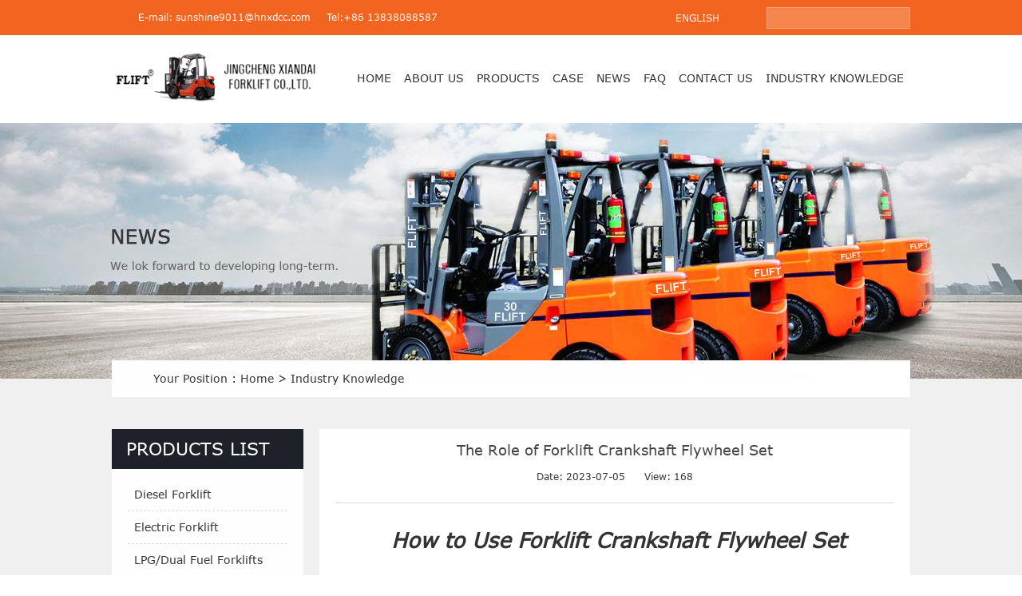

--- FILE ---
content_type: text/html
request_url: https://www.hnxdcc.com/industry-knowledge/forklift,-forklift-flywheel-set.html
body_size: 12439
content:
<!doctype html>
<html>
<head>
<meta charset="utf-8">
<title>How to Use Forklift Crankshaft Flywheel Set</title>
<meta name="keywords" content="forklift, forklift flywheel set" />
<meta name="description" content="the function of the forklift crankshaft is to change the gas pressure transmitted by the piston connecting rod group of the forklift to change the torque rotating around its own axis." />
<meta name="copyright" content="Henan Jingcheng Xiandai Forklift Co.,Ltd." />
<script type="text/javascript">
try {
        var urlhash = window.location.hash;
        if (!urlhash.match("fromapp"))
        {
                if ((navigator.userAgent.match(/(iPhone|iPod|Android|ios|iPad)/i)))
                {
                       var currentURL = window.location.href;
                        if(currentURL.indexOf("www") > 0 ){
                           
                                newURL = currentURL.replace(/www/, "m");

                                window.location=newURL;

                        }else{
                                newURL = currentURL.replace(/hnxdcc/, "m.hnxdcc");
                                 window.location=newURL;
                        }
              
                }
        }
}
catch(err)
{
}</script>
<meta http-equiv="Cache-Control" content="max-age=7200" />
<meta http-equiv="Expires" content="Mon, 20 Jul 2018 23:00:00 GMT" />
<script id="allmobilize" charset="utf-8" src="http://a.yunshipei.com/d303d503b2efcf7158d1cec582384285/allmobilize.min.js"></script><meta http-equiv="Cache-Control" content="no-siteapp" /><link rel="alternate" media="handheld" href="#" />
<link rel="shortcut icon" href="/favicon.ico" />
<link rel="stylesheet" type="text/css" href="/d/css/style.css">
<link rel="stylesheet" type="text/css" href="/d/css/animate.css">
</head>

<body>
<!---  header  --->
<div class="gaga"> <script type="text/javascript">
var _gas = _gas || [];
_gas.push(['_setAccount', 'UA-105074982-1']); 
_gas.push(['_trackPageview']);
_gas.push(['_gasTrackForms']);
_gas.push(['_gasTrackOutboundLinks']);
_gas.push(['_gasTrackMaxScroll']);
_gas.push(['_gasTrackDownloads']);
_gas.push(['_gasTrackYoutube', {force: true}]);
_gas.push(['_gasTrackVimeo', {force: true}]);
_gas.push(['_gasTrackMailto']);
_gas.push(['_gasMetaEcommerce']);
_gas.push(['_require', 'inpage_linkid', 
    '//www.google-analytics.com/plugins/ga/inpage_linkid.js']);

(function() {
var ga = document.createElement('script');
ga.id = 'gas-script';
ga.setAttribute('data-use-dcjs', 'true'); 
ga.type = 'text/javascript';
ga.async = true;
var s = document.getElementsByTagName('script')[0];
s.parentNode.insertBefore(ga, s);
})();
</script> </div>
<div class="header">
    <div class="top">
        <div class="wrapper">
            <div class="topbox">
                <a href="mailto:sunshine9011@hnxdcc.com"><p class="email left"><i></i>E-mail: sunshine9011@hnxdcc.com</p></a>
<span style="color:#fff; font-size:12px; line-height:44px; padding-left:20px;">Tel:+86 13838088587</span>
                <div class="top_R right">
                    <div class="search right">
                      <script src="/d/js/js/search_news1.js"></script>
                    </div>
                    <div class="language right">
                        <p class="uppercase">English<i class="icon01"></i></p>
                        <dl class="lan_select">
 <!--<dd><a href="http://www.jcchache.com/" target="_blank">Chinese</a> </dd>-->
                          <dd><a href="http://www.vfliftforklift.ru/" target="_blank">Russian</a> </dd>
                         
                        </dl>
                    </div>
                </div>
            </div>
        </div>
    </div>
    <div class="navbox">
        <div class="wrapper">
            <div class="logo left">
                <a href="https://www.hnxdcc.com/"><img src="/d/pic/2(2).png"></a>
            </div>
            <div class="nav right">
                <ul>
                    <li><a href="https://www.hnxdcc.com/">Home</a></li>
                    <li><a href="https://www.hnxdcc.com/about.html">About us</a></li>
                    <li><a href="https://www.hnxdcc.com/products/">products</a>
                        <div class="sub_nav">
                            <dl>
                             <dd><a  href="https://www.hnxdcc.com/products/diesel-forklift/" title="Diesel Forklift">Diesel Forklift</a></dd>
                     
                                   <dd><a  href="https://www.hnxdcc.com/products/electric-forklift/" title="Electric Forklift">Electric Forklift</a></dd>
                     
                                   <dd><a  href="https://www.hnxdcc.com/products/lpg-gasoline/" title="LPG/Dual Fuel Forklifts ">LPG/Dual Fuel Forklifts </a></dd>
                     
                                   <dd><a  href="https://www.hnxdcc.com/products/lpg/" title="CNG / LNG Forklifts">CNG / LNG Forklifts</a></dd>
                     
                                   <dd><a  href="https://www.hnxdcc.com/products/terrain-forklift/" title="Rough Terrain Forklift">Rough Terrain Forklift</a></dd>
                     
                                   <dd><a  href="https://www.hnxdcc.com/products/pallet-stacker/" title="Electric Reach Truck &amp; Pallet Truck / Pallet Stacker">Electric Reach Truck &amp; Pallet Truck / Pallet Stacker</a></dd>
                     
                                   <dd><a  href="https://www.hnxdcc.com/products/other-lift-truck/" title="Side Loader Forklift">Side Loader Forklift</a></dd>
                     
                                   <dd><a  href="https://www.hnxdcc.com/products/towing-tractor/" title="Towing Tractor">Towing Tractor</a></dd>
                     
                                   <dd><a  href="https://www.hnxdcc.com/products/customization-forklift/" title="Customization Forklift">Customization Forklift</a></dd>
                     
                                   <dd><a  href="https://www.hnxdcc.com/products/double-deep-reach-forklift/" title="Double Deep Reach Truck">Double Deep Reach Truck</a></dd>
                     
                                   <dd><a  href="https://www.hnxdcc.com/products/order-picker/" title="Order Picker Forklift">Order Picker Forklift</a></dd>
                     
                                   <dd><a  href="https://www.hnxdcc.com/products/forklift-attachements/" title="Forklift Attachements">Forklift Attachements</a></dd>
                     
                                   <dd><a  href="https://www.hnxdcc.com/products/forklift-spare-parts/" title="Forklift spare parts ">Forklift spare parts </a></dd>
                     
                                   <dd><a  href="https://www.hnxdcc.com/products/man-up-mounted-3-way-stacker/" title="Man-up mounted 3-way stacker">Man-up mounted 3-way stacker</a></dd>
                     
                                   <dd><a  href="https://www.hnxdcc.com/products/articulated-narrow-aisle-forklift-trucks/" title="Articulated Narrow Aisle forklift trucks">Articulated Narrow Aisle forklift trucks</a></dd>
                     
                                   <dd><a  href="https://www.hnxdcc.com/products/telescopic-forklift/" title="Telescopic Forklift">Telescopic Forklift</a></dd>
                     
                                                               </dl>
                        </div>
                    </li>
                    <li><a href="https://www.hnxdcc.com/case/">case</a></li>
                    <li><a href="https://www.hnxdcc.com/news/">News</a></li>
                    <li><a href="https://www.hnxdcc.com/faq/">FAQ</a></li>
                    <li><a href="https://www.hnxdcc.com/contact.html">Contact us</a></li>
                    <li><a href="https://www.hnxdcc.com/industry-knowledge/">Industry Knowledge</a></li>
                </ul>
            </div>
        </div>
    </div>
</div>
<!---  sub_banner  --->
<div class="sub_banner"><img src="/d/pic/banner/news_banner.jpg"></div>
<!---  center  --->
<div class="content">
	<div class="wrapper">
    	<div class="breadcrumbs wow bounceInRight">
        	<p><i></i>Your Position : <a href="https://www.hnxdcc.com/index.html">Home</a>&nbsp;>&nbsp;<a href="https://www.hnxdcc.com/industry-knowledge/">Industry Knowledge</a></p>
        </div>
        <div class="sub_main overflow">
        	<div class="sub_left left">
             <div class="Lbox01 wow fadeInLeft" data-wow-delay=".2s">
                    <p class="left_title uppercase"><a href="https://www.hnxdcc.com/products/">PRODUCTS LIST</a></p>
                    <div class="left_nav">
                        
                        
                            <dl>
                            <dt><a href="https://www.hnxdcc.com/products/diesel-forklift/" title="Diesel Forklift">Diesel Forklift</a></dt>
                            <dd class="sub-list1">
                              <ul>
                                <li>
                                    
                                     <a href="https://www.hnxdcc.com/products/diesel-forklift/diesel-heavy-duty-forklift.html" title="25-30tonne Diesel Forklift">25-30tonne Diesel Forklift</a> <a href="https://www.hnxdcc.com/products/diesel-forklift/16ton-diesel-forklift.html" title="16T Forklift Truck">16T Forklift Truck</a> <a href="https://www.hnxdcc.com/products/diesel-forklift/4-5-ton-diesel-forklift.html" title="4.5 Ton Diesel Forklift">4.5 Ton Diesel Forklift</a> <a href="https://www.hnxdcc.com/products/diesel-forklift/48-ton-diesel-forklift.html" title="48 Ton Diesel Forklift">48 Ton Diesel Forklift</a> <a href="https://www.hnxdcc.com/products/diesel-forklift/3-ton-diesel-forklift.html" title="3 Ton Diesel Forklift">3 Ton Diesel Forklift</a> <a href="https://www.hnxdcc.com/products/diesel-forklift/3-5-ton-diesel-forklift.html" title="3.5 Ton Diesel Forklift">3.5 Ton Diesel Forklift</a> <a href="https://www.hnxdcc.com/products/diesel-forklift/25-ton-diesel-forklift.html" title="2.5 Ton Diesel Forklift">2.5 Ton Diesel Forklift</a> <a href="https://www.hnxdcc.com/products/diesel-forklift/33-ton-diesel-forklift.html" title="33 Ton Diesel Forklift">33 Ton Diesel Forklift</a> <a href="https://www.hnxdcc.com/products/diesel-forklift/15-ton-diesel-forklift.html" title="15 Ton Diesel Forklift">15 Ton Diesel Forklift</a> <a href="https://www.hnxdcc.com/products/diesel-forklift/10-ton-diesel-forklift.html" title="10 Ton Diesel Forklift">10 Ton Diesel Forklift</a> <a href="https://www.hnxdcc.com/products/diesel-forklift/8-ton-diesel-forklift.html" title="8 Ton Diesel Forklift">8 Ton Diesel Forklift</a> <a href="https://www.hnxdcc.com/products/diesel-forklift/4-ton-diesel-forklift.html" title="4 Ton Diesel Forklift">4 Ton Diesel Forklift</a> <a href="https://www.hnxdcc.com/products/diesel-forklift/6t-diesel-forklift.html" title="6Ton Forklift">6Ton Forklift</a> <a href="https://www.hnxdcc.com/products/diesel-forklift/2-ton-diesel-forklift.html" title="2 Ton Diesel Forklift">2 Ton Diesel Forklift</a> <a href="https://www.hnxdcc.com/products/diesel-forklift/1-ton-diesel-forklift.html" title="1 Ton Diesel Forklift">1 Ton Diesel Forklift</a> <a href="https://www.hnxdcc.com/products/diesel-forklift/1-8-ton-diesel-forklift.html" title="1.8 Ton Diesel Forklift">1.8 Ton Diesel Forklift</a> <a href="https://www.hnxdcc.com/products/diesel-forklift/1-5-ton-diesel-forklift.html" title="1.5 Ton Diesel Forklift">1.5 Ton Diesel Forklift</a> <a href="https://www.hnxdcc.com/products/diesel-forklift/7-ton-diesel-forklift.html" title="7 ton forklift">7 ton forklift</a> <a href="https://www.hnxdcc.com/products/diesel-forklift/35-ton-diesel-forklift.html" title="35 ton Forklift">35 ton Forklift</a> <a href="https://www.hnxdcc.com/products/diesel-forklift/four-wheel-drive-forklift-.html" title="Rough Terrain Forklift">Rough Terrain Forklift</a> 
                                </li>
                              </ul>
                            </dd>
                        </dl>      <dl>
                            <dt><a href="https://www.hnxdcc.com/products/electric-forklift/" title="Electric Forklift">Electric Forklift</a></dt>
                            <dd class="sub-list1">
                              <ul>
                                <li>
                                    
                                     <a href="https://www.hnxdcc.com/products/electric-forklift/stand-up-forklift.html" title="Narrow Aisle Stand Up Counterbalance Forklift – High Efficiency Warehouse Solution">Narrow Aisle Stand Up Counterbalance Forklift – High Efficiency Warehouse Solution</a> <a href="https://www.hnxdcc.com/products/electric-forklift/38ton-low-voltage-lithium-battery-forklift.html" title="3.8ton Low Voltage Lithium Battery Forklift">3.8ton Low Voltage Lithium Battery Forklift</a> <a href="https://www.hnxdcc.com/products/electric-forklift/high-capacity-electric-forklift.html" title="12t Lithium high capacity forklift">12t Lithium high capacity forklift</a> <a href="https://www.hnxdcc.com/products/electric-forklift/12-ton-forklift.html" title="12t large capacity electric forklift">12t large capacity electric forklift</a> <a href="https://www.hnxdcc.com/products/electric-forklift/8-ton-forklift.html" title="8ton Electric Forklift">8ton Electric Forklift</a> <a href="https://www.hnxdcc.com/products/electric-forklift/10t-electric-forklift.html" title="10t electric forklift truck">10t electric forklift truck</a> <a href="https://www.hnxdcc.com/products/electric-forklift/25t-electric-forklift.html" title="25ton Lithium Battery Forklift">25ton Lithium Battery Forklift</a> <a href="https://www.hnxdcc.com/products/electric-forklift/7t-electric-forklift-price.html" title="7ton Electric Forklift">7ton Electric Forklift</a> <a href="https://www.hnxdcc.com/products/electric-forklift/16t-electric-forklift-truck.html" title="16-20t Large Capacity Lithium Battery Forklift">16-20t Large Capacity Lithium Battery Forklift</a> <a href="https://www.hnxdcc.com/products/electric-forklift/2-ton-electric-forklift.html" title="2 Ton Electric Forklift">2 Ton Electric Forklift</a> <a href="https://www.hnxdcc.com/products/electric-forklift/1-8-ton-electric-forklift.html" title="1.8 Ton Electric Forklift">1.8 Ton Electric Forklift</a> <a href="https://www.hnxdcc.com/products/electric-forklift/6-ton-electric-forklift.html" title="6 Ton Electric Forklift">6 Ton Electric Forklift</a> <a href="https://www.hnxdcc.com/products/electric-forklift/1-5-ton-electric-forklift.html" title="1.5 Ton Electric Forklift">1.5 Ton Electric Forklift</a> <a href="https://www.hnxdcc.com/products/electric-forklift/1-ton-electric-forklift.html" title="1.0-1.5 Ton Electric Forklift">1.0-1.5 Ton Electric Forklift</a> <a href="https://www.hnxdcc.com/products/electric-forklift/2-5-ton-electric-forklift.html" title="2.5 Ton Electric Forklift">2.5 Ton Electric Forklift</a> <a href="https://www.hnxdcc.com/products/electric-forklift/3-5-ton-electric-forklift.html" title="3.5 Ton Electric Forklift">3.5 Ton Electric Forklift</a> <a href="https://www.hnxdcc.com/products/electric-forklift/4-5-ton-electric-forklift.html" title="4.0-4.5 Ton Electric Forklift">4.0-4.5 Ton Electric Forklift</a> <a href="https://www.hnxdcc.com/products/electric-forklift/5-ton-electric-forklift.html" title="5 Ton Electric Forklift">5 Ton Electric Forklift</a> <a href="https://www.hnxdcc.com/products/electric-forklift/3-ton-electric-forklift.html" title="3 Ton Electric Forklift">3 Ton Electric Forklift</a> <a href="https://www.hnxdcc.com/products/electric-forklift/1-6-ton-three-wheel-forklift.html" title="1.6-1.8Ton Three Wheel Electric Forklift">1.6-1.8Ton Three Wheel Electric Forklift</a> <a href="https://www.hnxdcc.com/products/electric-forklift/2-ton-three-wheel-forklift.html" title="2 Ton three wheel electric forklift">2 Ton three wheel electric forklift</a> 
                                </li>
                              </ul>
                            </dd>
                        </dl>      <dl>
                            <dt><a href="https://www.hnxdcc.com/products/lpg-gasoline/" title="LPG/Dual Fuel Forklifts ">LPG/Dual Fuel Forklifts </a></dt>
                            <dd class="sub-list1">
                              <ul>
                                <li>
                                    
                                     <a href="https://www.hnxdcc.com/products/lpg-gasoline/box-car-special-forklift-for-sale.html" title="Short Wheelbase LPG Forklift 4400lbs-5500lbs">Short Wheelbase LPG Forklift 4400lbs-5500lbs</a> <a href="https://www.hnxdcc.com/products/lpg-gasoline/forklift-fuel.html" title="3.0 Ton dual fuel forklift">3.0 Ton dual fuel forklift</a> <a href="https://www.hnxdcc.com/products/lpg-gasoline/lp-gas-powered-lift-trucks.html" title="2.5 Ton Gasoline LPG Forklift">2.5 Ton Gasoline LPG Forklift</a> <a href="https://www.hnxdcc.com/products/lpg-gasoline/lpg-forklift-trucks.html" title="LPG Gasoline Forklift truck 1.8T">LPG Gasoline Forklift truck 1.8T</a> <a href="https://www.hnxdcc.com/products/lpg-gasoline/3,000lb-dual-fuel-forklift.html" title="1.5 Ton Dual Fuel LPG Forklift Truck">1.5 Ton Dual Fuel LPG Forklift Truck</a> <a href="https://www.hnxdcc.com/products/lpg-gasoline/7t-lpg-petrol-forklift.html" title="15000 lbs gasoline lpg forklift">15000 lbs gasoline lpg forklift</a> <a href="https://www.hnxdcc.com/products/lpg-gasoline/25t-lpg-forklifts.html" title="4000lbs dual fuel forklift">4000lbs dual fuel forklift</a> <a href="https://www.hnxdcc.com/products/lpg-gasoline/forklifts-gas-powered.html" title="3.5 ton dual fuel forklift">3.5 ton dual fuel forklift</a> <a href="https://www.hnxdcc.com/products/lpg-gasoline/5t-lpg-dual-fuel-forklift.html" title="11,000 LB Pneumatic Gas LPG Forklift">11,000 LB Pneumatic Gas LPG Forklift</a> 
                                </li>
                              </ul>
                            </dd>
                        </dl>      <dl>
                            <dt><a href="https://www.hnxdcc.com/products/lpg/" title="CNG / LNG Forklifts">CNG / LNG Forklifts</a></dt>
                            <dd class="sub-list1">
                              <ul>
                                <li>
                                    
                                     <a href="https://www.hnxdcc.com/products/lpg/lng-cng-forklift-manufacturer.html" title="CNG LNG Forklift pneumatic 8000lbs-11000lbs">CNG LNG Forklift pneumatic 8000lbs-11000lbs</a> <a href="https://www.hnxdcc.com/products/lpg/gas-forklift-trucks-for-sale.html" title="6Ton-7Ton CNG forklift truck">6Ton-7Ton CNG forklift truck</a> <a href="https://www.hnxdcc.com/products/lpg/1-5-ton-cng-forklift.html" title="1.5 Ton CNG forklift">1.5 Ton CNG forklift</a> <a href="https://www.hnxdcc.com/products/lpg/compressed-natural-gas-forklift.html" title="3.5 Ton CNG Forklift">3.5 Ton CNG Forklift</a> <a href="https://www.hnxdcc.com/products/lpg/cng-forklift-manufacturer-.html" title="3Ton CNG forklift">3Ton CNG forklift</a> <a href="https://www.hnxdcc.com/products/lpg/cng-forklifts.html" title="1.8 Ton CNG forklift">1.8 Ton CNG forklift</a> <a href="https://www.hnxdcc.com/products/lpg/1-ton-cng-forklift.html" title="1 Ton CNG forklift">1 Ton CNG forklift</a> <a href="https://www.hnxdcc.com/products/lpg/lng-powered-forklift-truck-.html" title="2.5 Ton CNG forklift">2.5 Ton CNG forklift</a> 
                                </li>
                              </ul>
                            </dd>
                        </dl>      <dl>
                            <dt><a href="https://www.hnxdcc.com/products/terrain-forklift/" title="Rough Terrain Forklift">Rough Terrain Forklift</a></dt>
                            <dd class="sub-list1">
                              <ul>
                                <li>
                                    
                                     <a href="https://www.hnxdcc.com/products/terrain-forklift/terrain-forklift,-rough-terrain-forklift,-4-wheel-steer-rough-terrain-forklift.html" title="3.5t-4ton 4 wheel drive forklift">3.5t-4ton 4 wheel drive forklift</a> <a href="https://www.hnxdcc.com/products/terrain-forklift/terrain-forklift.html" title="7 Ton All Rough Terrain Forklift">7 Ton All Rough Terrain Forklift</a> <a href="https://www.hnxdcc.com/products/terrain-forklift/5000lbs-4-wheel-drive-rough-terrain-.html" title="2-2.5T Rough Terrain Forklift Truck">2-2.5T Rough Terrain Forklift Truck</a> <a href="https://www.hnxdcc.com/products/terrain-forklift/4-ton-rough-terrain-forklift.html" title="4 ton off road forklift truck">4 ton off road forklift truck</a> <a href="https://www.hnxdcc.com/products/terrain-forklift/3ton-4wd-rough-terrain-forklift.html" title="3t 4 wheel drive forklift for sale">3t 4 wheel drive forklift for sale</a> <a href="https://www.hnxdcc.com/products/terrain-forklift/fd35rt2-rough-terrain-forklift.html" title="3.5t Two Wheel Drive Rough terrain forklift">3.5t Two Wheel Drive Rough terrain forklift</a> <a href="https://www.hnxdcc.com/products/terrain-forklift/fd30rt2-rough-terrain-forklift-truck-.html" title="3T Diesel Rough Terrain 2WD Forklift">3T Diesel Rough Terrain 2WD Forklift</a> <a href="https://www.hnxdcc.com/products/terrain-forklift/4x4-all-rough-terrain-forklift-truck.html" title="FLIFT 3.5ton all rough terrain forklift for sale">FLIFT 3.5ton all rough terrain forklift for sale</a> <a href="https://www.hnxdcc.com/products/terrain-forklift/3-ton-terrain-forklift.html" title="2WD 3t off Road Rough Terrain Forklift">2WD 3t off Road Rough Terrain Forklift</a> 
                                </li>
                              </ul>
                            </dd>
                        </dl>      <dl>
                            <dt><a href="https://www.hnxdcc.com/products/pallet-stacker/" title="Electric Reach Truck &amp; Pallet Truck / Pallet Stacker">Electric Reach Truck &amp; Pallet Truck / Pallet Stacker</a></dt>
                            <dd class="sub-list1">
                              <ul>
                                <li>
                                    
                                     <a href="https://www.hnxdcc.com/products/pallet-stacker/rider-electric-pallet-truck.html" title="5ton end rider electric pallet truck with customized 1.8m fork length">5ton end rider electric pallet truck with customized 1.8m fork length</a> <a href="https://www.hnxdcc.com/products/pallet-stacker/heavy-duty-electric-pallet-jack.html" title="10ton-15ton heavy duty electric pallet truck">10ton-15ton heavy duty electric pallet truck</a> <a href="https://www.hnxdcc.com/products/pallet-stacker/electric-all-terrain-pallet-truck.html" title="2.5ton all terrain electric pallet jack">2.5ton all terrain electric pallet jack</a> <a href="https://www.hnxdcc.com/products/pallet-stacker/all-terrain-pallet-jack.html" title="1.5ton-2ton all terrain electric pallet truck with crane jib">1.5ton-2ton all terrain electric pallet truck with crane jib</a> <a href="https://www.hnxdcc.com/products/pallet-stacker/counterbalance-lift-stacker.html" title="Counterbalanced Pallet Stacker 1600 lb to 2000 lb Capacity for Indoor Warehouses">Counterbalanced Pallet Stacker 1600 lb to 2000 lb Capacity for Indoor Warehouses</a> <a href="https://www.hnxdcc.com/products/pallet-stacker/full-electric-stacker.html" title="Heavy Duty 2T-2.5T Electric Stacker Forklift | High-Performance Stacker Lift">Heavy Duty 2T-2.5T Electric Stacker Forklift | High-Performance Stacker Lift</a> <a href="https://www.hnxdcc.com/products/pallet-stacker/electric-reach-forklift.html" title="High-Capacity 2.5t electric reach truck">High-Capacity 2.5t electric reach truck</a> <a href="https://www.hnxdcc.com/products/pallet-stacker/walkie-straddle-stacker.html" title="1.0t -1.5t Electric Walkie Straddle Stacker">1.0t -1.5t Electric Walkie Straddle Stacker</a> <a href="https://www.hnxdcc.com/products/pallet-stacker/electric-walkie-stacker.html" title="2ton Fully Electric Pallet Stacker 3 stage mast">2ton Fully Electric Pallet Stacker 3 stage mast</a> <a href="https://www.hnxdcc.com/products/pallet-stacker/rough-terrain-stacker-.html" title="2ton electric rough terrain pallet stacker">2ton electric rough terrain pallet stacker</a> <a href="https://www.hnxdcc.com/products/pallet-stacker/electric-rough-terrain-pallet-stacker.html" title="1.5ton off road Rough Terrain Stacker">1.5ton off road Rough Terrain Stacker</a> <a href="https://www.hnxdcc.com/products/pallet-stacker/ctx18-electric-pallet-pallet-truck-jack.html" title="1.8ton walkie Electric Pallet Truck Jack">1.8ton walkie Electric Pallet Truck Jack</a> <a href="https://www.hnxdcc.com/products/pallet-stacker/dgx1520-electric-pallet-stacker.html" title="1.5Ton Electric Pallet Stacker | Durable Walkie Stacker for Easy Material Handling">1.5Ton Electric Pallet Stacker | Durable Walkie Stacker for Easy Material Handling</a> <a href="https://www.hnxdcc.com/products/pallet-stacker/dgx1230-electric-pallet-stacker.html" title="1200kg walking type electric pallet stacker">1200kg walking type electric pallet stacker</a> <a href="https://www.hnxdcc.com/products/pallet-stacker/ctxf20-wire-pallet-truck.html" title="2ton roll and reel electric pallet truck">2ton roll and reel electric pallet truck</a> <a href="https://www.hnxdcc.com/products/pallet-stacker/dgxa0420-counterbalanced-stacker-.html" title="Walkie Counterbalanced Stacker 1500–2000kg Capacity Compact Design">Walkie Counterbalanced Stacker 1500–2000kg Capacity Compact Design</a> <a href="https://www.hnxdcc.com/products/pallet-stacker/dgxb1020-outdoor-counterbalanced-stacker.html" title="1ton outdoor rough terrain counterbalanced pallet stacker">1ton outdoor rough terrain counterbalanced pallet stacker</a> <a href="https://www.hnxdcc.com/products/pallet-stacker/dgxc1520-rough-terrain-stacker.html" title="3300lbs Electric off-road pallet stacker">3300lbs Electric off-road pallet stacker</a> <a href="https://www.hnxdcc.com/products/pallet-stacker/ctxa20-rough-terrain-pallet-truck.html" title="2t Rough Terrain Pallet Truck">2t Rough Terrain Pallet Truck</a> <a href="https://www.hnxdcc.com/products/pallet-stacker/electric-power-pallet-jack.html" title="Powered Pallet Truck with PU Wheels-2000kg Electric Pallet Jack">Powered Pallet Truck with PU Wheels-2000kg Electric Pallet Jack</a> <a href="https://www.hnxdcc.com/products/pallet-stacker/ctx20-electric-pallet-truck-.html" title="2t Elecric Hand Truck">2t Elecric Hand Truck</a> <a href="https://www.hnxdcc.com/products/pallet-stacker/electric-pedestrian-truck.html" title="1.5 Ton Electric Walkie Pallet Truck – Compact Power for Efficient Material Handling">1.5 Ton Electric Walkie Pallet Truck – Compact Power for Efficient Material Handling</a> <a href="https://www.hnxdcc.com/products/pallet-stacker/2-ton-reach-forklift.html" title="2 Ton Reach Forklift">2 Ton Reach Forklift</a> <a href="https://www.hnxdcc.com/products/pallet-stacker/1-5-ton-reach-forklift.html" title="1.5 Ton Reach Forklift">1.5 Ton Reach Forklift</a> <a href="https://www.hnxdcc.com/products/pallet-stacker/2-ton-electric-pallet-truck.html" title="2Ton -3Ton Electric Pallet Truck">2Ton -3Ton Electric Pallet Truck</a> <a href="https://www.hnxdcc.com/products/pallet-stacker/semi-electric-pallet-stacker.html" title="Semi-electric Pallet Stacker">Semi-electric Pallet Stacker</a> <a href="https://www.hnxdcc.com/products/pallet-stacker/3-way-pallet-stacker.html" title="1ton-1.6ton 3 Way Pallet Stacker">1ton-1.6ton 3 Way Pallet Stacker</a> <a href="https://www.hnxdcc.com/products/pallet-stacker/side-loading-forklift.html" title="Multi-Directional Sideloader Forklift">Multi-Directional Sideloader Forklift</a> <a href="https://www.hnxdcc.com/products/pallet-stacker/4-direction-reach-truck.html" title="4 direction reach truck">4 direction reach truck</a> 
                                </li>
                              </ul>
                            </dd>
                        </dl>      <dl>
                            <dt><a href="https://www.hnxdcc.com/products/other-lift-truck/" title="Side Loader Forklift">Side Loader Forklift</a></dt>
                            <dd class="sub-list1">
                              <ul>
                                <li>
                                    
                                     <a href="https://www.hnxdcc.com/products/other-lift-truck/heavy-duty-side-loader-forklifts.html" title="8-12ton heavy-duty electric side loader forklift">8-12ton heavy-duty electric side loader forklift</a> <a href="https://www.hnxdcc.com/products/other-lift-truck/electric-side-loader.html" title="3-7ton electric sideloader">3-7ton electric sideloader</a> <a href="https://www.hnxdcc.com/products/other-lift-truck/20t-diesel-side-loader-forklift.html" title="20ton diesel side loader truck">20ton diesel side loader truck</a> <a href="https://www.hnxdcc.com/products/other-lift-truck/7ton-diesel-side-loader-forklift.html" title="7 Ton Diesel side loader truck">7 Ton Diesel side loader truck</a> <a href="https://www.hnxdcc.com/products/other-lift-truck/5t-side-loaders.html" title="5t Diesel Side Loader Forklift">5t Diesel Side Loader Forklift</a> <a href="https://www.hnxdcc.com/products/other-lift-truck/side-loader-manufacturers.html" title="12t Diesel Side Loader Forklift">12t Diesel Side Loader Forklift</a> <a href="https://www.hnxdcc.com/products/other-lift-truck/side-loader-forklift-manufacturers.html" title="10t Diesel Side Loader Forklift">10t Diesel Side Loader Forklift</a> <a href="https://www.hnxdcc.com/products/other-lift-truck/3ton-side-loader-forklift.html" title="3t Diesel Side Loader Forklift">3t Diesel Side Loader Forklift</a> <a href="https://www.hnxdcc.com/products/other-lift-truck/6t-diesel-side-loader-forklift-price.html" title="6t Diesel Side Loader Forklift">6t Diesel Side Loader Forklift</a> 
                                </li>
                              </ul>
                            </dd>
                        </dl>      <dl>
                            <dt><a href="https://www.hnxdcc.com/products/towing-tractor/" title="Towing Tractor">Towing Tractor</a></dt>
                            <dd class="sub-list1">
                              <ul>
                                <li>
                                    
                                     <a href="https://www.hnxdcc.com/products/towing-tractor/heavy-duty-tow-tractor.html" title="10ton-15ton heavy duty electric tow tractor">10ton-15ton heavy duty electric tow tractor</a> <a href="https://www.hnxdcc.com/products/towing-tractor/3-wheel-electric-tow-tractor.html" title="6600-8800lb Capacity Electric Tow Tractor">6600-8800lb Capacity Electric Tow Tractor</a> <a href="https://www.hnxdcc.com/products/towing-tractor/electric-tow-tractor-for-sale.html" title="6ton-8ton seated electric tow tractor">6ton-8ton seated electric tow tractor</a> <a href="https://www.hnxdcc.com/products/towing-tractor/industrial-tow-tractor.html" title="2 Ton Electric Tug Tow Tractor">2 Ton Electric Tug Tow Tractor</a> <a href="https://www.hnxdcc.com/products/towing-tractor/pedestrian-tow-tug.html" title="1.0ton-1.5ton Electric Walkie Tow Tractor">1.0ton-1.5ton Electric Walkie Tow Tractor</a> <a href="https://www.hnxdcc.com/products/towing-tractor/electric-tow-tractor.html" title="3ton-6ton electric tow tractor">3ton-6ton electric tow tractor</a> <a href="https://www.hnxdcc.com/products/towing-tractor/diesel-tow-tractor.html" title="20-30KN Diesel Tow Tractor">20-30KN Diesel Tow Tractor</a> <a href="https://www.hnxdcc.com/products/towing-tractor/tow-tractor-2t.html" title="4000lbs-11000lbs industrial tow tug">4000lbs-11000lbs industrial tow tug</a> 
                                </li>
                              </ul>
                            </dd>
                        </dl>      <dl>
                            <dt><a href="https://www.hnxdcc.com/products/customization-forklift/" title="Customization Forklift">Customization Forklift</a></dt>
                            <dd class="sub-list1">
                              <ul>
                                <li>
                                    
                                     <a href="https://www.hnxdcc.com/products/customization-forklift/cdd09b-electric-counterweight-walking-stacker.html" title="900kg CDD09B Electric Walking Type Counterweight Stacker">900kg CDD09B Electric Walking Type Counterweight Stacker</a> <a href="https://www.hnxdcc.com/products/customization-forklift/walking-type-electric-stacker-with-special-attachment.html" title="Professional Walking Type Electric Stacker with Special Attachment">Professional Walking Type Electric Stacker with Special Attachment</a> <a href="https://www.hnxdcc.com/products/customization-forklift/rough-terrain-electric-out-door-forklift-with-telescopic-spreader-.html" title="1ton Electric Outdoor Rough Terrain Telescopic Spreader Stacker">1ton Electric Outdoor Rough Terrain Telescopic Spreader Stacker</a> <a href="https://www.hnxdcc.com/products/customization-forklift/qdd40-seated-type-electric-tractor.html" title="4t QDD40 Seated type Electric Tractor">4t QDD40 Seated type Electric Tractor</a> <a href="https://www.hnxdcc.com/products/customization-forklift/seated-type-fully-electric-tractor.html" title="QDD60 Seated Type Fully Electric Tractor">QDD60 Seated Type Fully Electric Tractor</a> <a href="https://www.hnxdcc.com/products/customization-forklift/load-supporting-type-fully-electric-tractor.html" title="3t QDD30C Electric Tractor with Turning Radius 1545mm">3t QDD30C Electric Tractor with Turning Radius 1545mm</a> <a href="https://www.hnxdcc.com/products/customization-forklift/2t-simple-type-electric-reach-forklift-truck.html" title="2t CQD20A Electric Simple Type Reach Forklift Truck">2t CQD20A Electric Simple Type Reach Forklift Truck</a> <a href="https://www.hnxdcc.com/products/customization-forklift/15t-electric-reach-forklift-truck.html" title="1.5t CQD15A Simple Type Electric Reach forklift Truck">1.5t CQD15A Simple Type Electric Reach forklift Truck</a> <a href="https://www.hnxdcc.com/products/customization-forklift/convertible-seated-electric-flat-truck.html" title="5t Convertible Seated Electric Flat Truck">5t Convertible Seated Electric Flat Truck</a> <a href="https://www.hnxdcc.com/products/customization-forklift/3t-electric-vehicle-transfer-truck.html" title="3t CBD30Z Electric Vehicle Transfer Truck">3t CBD30Z Electric Vehicle Transfer Truck</a> <a href="https://www.hnxdcc.com/products/customization-forklift/15t-rough-terrain-fully-electric-pallet-stacker.html" title="1.5t CDD15Y Electric Pallet Stacker (Rough Terrain)">1.5t CDD15Y Electric Pallet Stacker (Rough Terrain)</a> <a href="https://www.hnxdcc.com/products/customization-forklift/electeic-high-lift--order-picker-.html" title="1t CXD10-45 Electric High Lift-Order Picker">1t CXD10-45 Electric High Lift-Order Picker</a> <a href="https://www.hnxdcc.com/products/customization-forklift/four-way-walking-type-reach-forklift-truck.html" title="2t CQD20S-60 Four-way Walking Type Reach Forklift Truck">2t CQD20S-60 Four-way Walking Type Reach Forklift Truck</a> <a href="https://www.hnxdcc.com/products/customization-forklift/1t-15t-fully-electric-pallet-stacker-.html" title="CDD10A/15A Walking Type Fully Electric Pallet Stacker">CDD10A/15A Walking Type Fully Electric Pallet Stacker</a> <a href="https://www.hnxdcc.com/products/customization-forklift/3t-standing-type-tractor.html" title="3t QDD30A Standing Type Electric Tractor">3t QDD30A Standing Type Electric Tractor</a> <a href="https://www.hnxdcc.com/products/customization-forklift/man-mount-three-way-stacker.html" title="1t CSD10 Man Mount Three-way Stacker">1t CSD10 Man Mount Three-way Stacker</a> <a href="https://www.hnxdcc.com/products/customization-forklift/agv--type-electric-pallet-stacker.html" title="1.5t AGV type CDD15J-16 Electric Pallet Stacker">1.5t AGV type CDD15J-16 Electric Pallet Stacker</a> <a href="https://www.hnxdcc.com/products/customization-forklift/8t-electric-pallet-stacker.html" title="CBD80 8t Electric Pallet Stacker">CBD80 8t Electric Pallet Stacker</a> <a href="https://www.hnxdcc.com/products/customization-forklift/cbd60-electric-pallet-stacker.html" title="6t CBD60 Electric Pallet Stacker">6t CBD60 Electric Pallet Stacker</a> <a href="https://www.hnxdcc.com/products/customization-forklift/standing-type-electric-pallet-stacker.html" title="CBD120 1.2t Electric Pallet Stacker">CBD120 1.2t Electric Pallet Stacker</a> <a href="https://www.hnxdcc.com/products/customization-forklift/walking-type-electric-pallet-stacker.html" title="2t CDD20D-30 Walking type Electric Pallet Staccker">2t CDD20D-30 Walking type Electric Pallet Staccker</a> <a href="https://www.hnxdcc.com/products/customization-forklift/800kg-counterweight-type-electric-pallet-stacker.html" title="CDD08B-25 Counterweight Electric Pallet Stacker">CDD08B-25 Counterweight Electric Pallet Stacker</a> 
                                </li>
                              </ul>
                            </dd>
                        </dl>      <dl>
                            <dt><a href="https://www.hnxdcc.com/products/double-deep-reach-forklift/" title="Double Deep Reach Truck">Double Deep Reach Truck</a></dt>
                            <dd class="sub-list1">
                              <ul>
                                <li>
                                    
                                     <a href="https://www.hnxdcc.com/products/double-deep-reach-forklift/scissor-reach-forklift.html" title="4000lb scissor lift reach truck">4000lb scissor lift reach truck</a> <a href="https://www.hnxdcc.com/products/double-deep-reach-forklift/double-deep-reach-forklift.html" title="1.6 Ton Double Deep Reach Truck | 6-10m Lifting Height Warehouse Reach Forklift">1.6 Ton Double Deep Reach Truck | 6-10m Lifting Height Warehouse Reach Forklift</a> 
                                </li>
                              </ul>
                            </dd>
                        </dl>      <dl>
                            <dt><a href="https://www.hnxdcc.com/products/order-picker/" title="Order Picker Forklift">Order Picker Forklift</a></dt>
                            <dd class="sub-list1">
                              <ul>
                                <li>
                                    
                                     <a href="https://www.hnxdcc.com/products/order-picker/order-picker-truck.html" title="3000 lb Capacity High Lift Order Picker Designed for Reaching up to 7500 mm">3000 lb Capacity High Lift Order Picker Designed for Reaching up to 7500 mm</a> <a href="https://www.hnxdcc.com/products/order-picker/electric-order-picker.html" title="2000lb Electric Warehouse Order Picker for Fast and Reliable Operations">2000lb Electric Warehouse Order Picker for Fast and Reliable Operations</a> 
                                </li>
                              </ul>
                            </dd>
                        </dl>      <dl>
                            <dt><a href="https://www.hnxdcc.com/products/forklift-attachements/" title="Forklift Attachements">Forklift Attachements</a></dt>
                            <dd class="sub-list1">
                              <ul>
                                <li>
                                    
                                     <a href="https://www.hnxdcc.com/products/forklift-attachements/waste-paper-fixture.html" title="Waste Paper Fixture">Waste Paper Fixture</a> <a href="https://www.hnxdcc.com/products/forklift-attachements/127.html" title="Fixed Short Arm">Fixed Short Arm</a> <a href="https://www.hnxdcc.com/products/forklift-attachements/mult-purpose-clamps-non-sideshifting.html" title=" non-sideshifting"> non-sideshifting</a> <a href="https://www.hnxdcc.com/products/forklift-attachements/drum-clamps-non-sideshifting.html" title="non-sideshifting">non-sideshifting</a> <a href="https://www.hnxdcc.com/products/forklift-attachements/paper-roll-clamps-fixed-short-arm-.html" title="Fixed Short Arm">Fixed Short Arm</a> <a href="https://www.hnxdcc.com/products/forklift-attachements/bale-clamps-non-sideshifting.html" title=" non-sideshifting"> non-sideshifting</a> <a href="https://www.hnxdcc.com/products/forklift-attachements/fork-clamps-non-sideshifting.html" title="Non-sideshifting">Non-sideshifting</a> <a href="https://www.hnxdcc.com/products/forklift-attachements/hinged-forks.html" title="Hinged Forks">Hinged Forks</a> <a href="https://www.hnxdcc.com/products/forklift-attachements/caton-clamp-non-sideshifting.html" title="Caton Clamp">Caton Clamp</a> <a href="https://www.hnxdcc.com/products/forklift-attachements/rotator.html" title="Rotator">Rotator</a> <a href="https://www.hnxdcc.com/products/forklift-attachements/push-pull-non-sideshifting.html" title="non-Sideshifting">non-Sideshifting</a> <a href="https://www.hnxdcc.com/products/forklift-attachements/tire-clamps.html" title="Tire Clamps">Tire Clamps</a> <a href="https://www.hnxdcc.com/products/forklift-attachements/108.html" title="Pusher">Pusher</a> <a href="https://www.hnxdcc.com/products/forklift-attachements/turning-fork-clamps.html" title="Turning Fork Clamps">Turning Fork Clamps</a> <a href="https://www.hnxdcc.com/products/forklift-attachements/turning-fork-non-sideshifting.html" title="non-sideshifting">non-sideshifting</a> <a href="https://www.hnxdcc.com/products/forklift-attachements/log-holder.html" title="Log Holder">Log Holder</a> <a href="https://www.hnxdcc.com/products/forklift-attachements/bar-arm-clamp-sideshifting.html" title="Sideshifting">Sideshifting</a> <a href="https://www.hnxdcc.com/products/forklift-attachements/broke-paper-clamps.html" title="Broke Paper Clamps">Broke Paper Clamps</a> <a href="https://www.hnxdcc.com/products/forklift-attachements/no-arm-clamps-sideshifting.html" title="Sideshifting">Sideshifting</a> <a href="https://www.hnxdcc.com/products/forklift-attachements/block-clamps-sideshifting.html" title="Sideshifting">Sideshifting</a> <a href="https://www.hnxdcc.com/products/forklift-attachements/single.html" title="Single">Single</a> <a href="https://www.hnxdcc.com/products/forklift-attachements/load-stabilizer.html" title="Load Stabilizer">Load Stabilizer</a> <a href="https://www.hnxdcc.com/products/forklift-attachements/fork-positioners.html" title="Fork Positioners">Fork Positioners</a> <a href="https://www.hnxdcc.com/products/forklift-attachements/single-double-pallet-handler.html" title="Single Double Pallet Handler">Single Double Pallet Handler</a> 
                                </li>
                              </ul>
                            </dd>
                        </dl>      <dl>
                            <dt><a href="https://www.hnxdcc.com/products/forklift-spare-parts/" title="Forklift spare parts ">Forklift spare parts </a></dt>
                            <dd class="sub-list1">
                              <ul>
                                <li>
                                    
                                     <a href="https://www.hnxdcc.com/products/forklift-spare-parts/131.html" title="Perkins generator 2871A161">Perkins generator 2871A161</a> <a href="https://www.hnxdcc.com/products/forklift-spare-parts/134.html" title="Air filter 0009839013">Air filter 0009839013</a> <a href="https://www.hnxdcc.com/products/forklift-spare-parts/138.html" title="forklift air tire solid tire">forklift air tire solid tire</a> <a href="https://www.hnxdcc.com/products/forklift-spare-parts/140.html" title="forklift-fork-with-different-mounting-grade-and-sizes">forklift-fork-with-different-mounting-grade-and-sizes</a> <a href="https://www.hnxdcc.com/products/forklift-spare-parts/135.html" title="Oil filter  0009830608">Oil filter  0009830608</a> <a href="https://www.hnxdcc.com/products/forklift-spare-parts/hydraulic-oil-steering-tubing-0009575507.html" title="Hydraulic oil steering tubing 0009575507">Hydraulic oil steering tubing 0009575507</a> <a href="https://www.hnxdcc.com/products/forklift-spare-parts/forklift-side-shifter.html" title="forklift-side-shifter">forklift-side-shifter</a> <a href="https://www.hnxdcc.com/products/forklift-spare-parts/forklift-clutch-plate.html" title="Forklift Clutch plate">Forklift Clutch plate</a> <a href="https://www.hnxdcc.com/products/forklift-spare-parts/forklift-water-tank.html" title="forklift-water-tank">forklift-water-tank</a> 
                                </li>
                              </ul>
                            </dd>
                        </dl>      <dl>
                            <dt><a href="https://www.hnxdcc.com/products/man-up-mounted-3-way-stacker/" title="Man-up mounted 3-way stacker">Man-up mounted 3-way stacker</a></dt>
                            <dd class="sub-list1">
                              <ul>
                                <li>
                                    
                                     <a href="https://www.hnxdcc.com/products/man-up-mounted-3-way-stacker/narrow-aisle-man-up-turret-trucks.html" title="Man-Mounted turret trucks">Man-Mounted turret trucks</a> <a href="https://www.hnxdcc.com/products/man-up-mounted-3-way-stacker/mcc16-man-mount-three-way-stacker.html" title="Man up VNA Forklift 3-way pallet stacker">Man up VNA Forklift 3-way pallet stacker</a> 
                                </li>
                              </ul>
                            </dd>
                        </dl>      <dl>
                            <dt><a href="https://www.hnxdcc.com/products/articulated-narrow-aisle-forklift-trucks/" title="Articulated Narrow Aisle forklift trucks">Articulated Narrow Aisle forklift trucks</a></dt>
                            <dd class="sub-list1">
                              <ul>
                                <li>
                                    
                                     <a href="https://www.hnxdcc.com/products/articulated-narrow-aisle-forklift-trucks/aisle-forklift-trucks,-articulated-narrow-aisle-forklift.html" title="Articulated Narrow Aisle Forklift Trucks">Articulated Narrow Aisle Forklift Trucks</a> 
                                </li>
                              </ul>
                            </dd>
                        </dl>      <dl>
                            <dt><a href="https://www.hnxdcc.com/products/telescopic-forklift/" title="Telescopic Forklift">Telescopic Forklift</a></dt>
                            <dd class="sub-list1">
                              <ul>
                                <li>
                                    
                                     <a href="https://www.hnxdcc.com/products/telescopic-forklift/telescopic-forklift,telehandler-telescopic,telescopic-fork-truck.html" title="7 Ton Telescopic Forklift">7 Ton Telescopic Forklift</a> <a href="https://www.hnxdcc.com/products/telescopic-forklift/telescopic-forklift,telehandler-telehandler-forklift.html" title="3ton-4ton Telescopic Forklift">3ton-4ton Telescopic Forklift</a> 
                                </li>
                              </ul>
                            </dd>
                        </dl>                    </div>
                </div>
                
                
                
          
                <div class="Lbox02 wow fadeInLeft" data-wow-delay=".4s">
                    <p class="left_title uppercase"><a href="https://www.hnxdcc.com/products/">hot products</a></p>
                    <div class="left_product">
                        <div class="rollbox01">
                            <div class="btn" ><a id="prev01"  href="" class="btn01"></a><a id="next01" href="" class="btn02"></a></div>
                            <div id="cpzsm03">
                                <ul>
                                  
                                 <li>
                                    <p class="pic"><a href="https://www.hnxdcc.com/products/diesel-forklift/4-ton-diesel-forklift.html" title="4 Ton Diesel Forklift"><img src="/d/pic/diesel-forklift/4-ton-diesel-forklift/powered-forklift.jpg" alt="4 Ton Diesel Forklift"></a></p>
                                    <P class="title"><a href="https://www.hnxdcc.com/products/diesel-forklift/4-ton-diesel-forklift.html" title="4 Ton Diesel Forklift">4 Ton Diesel Forklift</a></P>
                                  </li><li>
                                    <p class="pic"><a href="https://www.hnxdcc.com/products/diesel-forklift/6t-diesel-forklift.html" title="6Ton Forklift"><img src="/d/pic/diesel-forklift/5-6-ton-diesel-forklift/forklift-6-ton.jpg" alt="6t diesel forklift "></a></p>
                                    <P class="title"><a href="https://www.hnxdcc.com/products/diesel-forklift/6t-diesel-forklift.html" title="6Ton Forklift">6Ton Forklift</a></P>
                                  </li><li>
                                    <p class="pic"><a href="https://www.hnxdcc.com/products/electric-forklift/1-ton-electric-forklift.html" title="1.0-1.5 Ton Electric Forklift"><img src="/d/pic/electric-forklift/1-ton-electric-forklift/forklift-1-ton.jpg" alt="1 Ton Electric Forklift"></a></p>
                                    <P class="title"><a href="https://www.hnxdcc.com/products/electric-forklift/1-ton-electric-forklift.html" title="1.0-1.5 Ton Electric Forklift">1.0-1.5 Ton Electric Forklift</a></P>
                                  </li><li>
                                    <p class="pic"><a href="https://www.hnxdcc.com/products/electric-forklift/4-5-ton-electric-forklift.html" title="4.0-4.5 Ton Electric Forklift"><img src="/d/pic/electric-forklift/4.5-ton-electric-forklift/11%2C000lb-capacity-lithium-electric-forklift.jpg" alt="4.5 Ton Electric Forklift"></a></p>
                                    <P class="title"><a href="https://www.hnxdcc.com/products/electric-forklift/4-5-ton-electric-forklift.html" title="4.0-4.5 Ton Electric Forklift">4.0-4.5 Ton Electric Forklift</a></P>
                                  </li> 
   
                                </ul>
                            </div>
                         </div>
                    </div>
                </div>
                <div class="Lbox03 wow fadeInLeft" data-wow-delay=".6s">
                    <a href="https://www.hnxdcc.com/contact.html"><p class="send">Send Message</p></a>
                </div>
            </div>
            <div class="sub_right right">
            	<div class="sub_news">
				<div class="news_box02">
          <div class="news_title">
            <p class="detail_title">The Role of Forklift Crankshaft Flywheel Set</p>
            <p class="tip"><span>Date: 2023-07-05</span> <span>View: <script src=https://www.hnxdcc.com/e/public/ViewClick/?classid=53&id=569&addclick=1></script></span></p>
          </div>
          <div class="infor">
              <div style="text-align: center;"><em><strong><span style="font-size: 26px;">&nbsp;How to Use Forklift Crankshaft Flywheel Set<br />
<br />
</span></strong></em><span style="font-size: 26px;"><span style="font-size: 16px;">1：The function of the forklift crankshaft is to<br />
change the gas pressure transmited by the poston connecting rod group<br />
of the forklift to change the torque rotating around its own axis, <br />
output power to the outside world, <br />
and drive the gas distribution mechanism and auxiliary devices. <br />
The crankshaft is subjected to changing gas pressure, <br />
intertial force and torque in operation, <br />
so the forklift crankshaft must have sufficient hardness and strength.<br />
<img src="/d/pic/electric-forklift/dac1ce7e91f871bf98bf7279001e624.png" width="550" alt="" /><br />
<br />
<br />
2:The main journal of the forklift crankshaft<br />
is the support part of the crankshaft and the axis of rotation, <br />
which is installed in the main bearing housing bore of the cylinder block, <br />
and the main bearing pad (tile bearing) is installed in between.<br />
Some engine types have a rolling bearing on the spindle, <br />
and the connecting rod journal and connecting rod are large.<br />
<br />
<img src="/d/pic/diesel-forklift/1.jpg" width="550" alt="" /><br />
<br />
3:The head is matched,<br />
the crank is used to connect the main journal and the connecting rod journal, <br />
and the balance counterweight is used to balance the centrifugal force<br />
and centrifugal moment generated during the operation<br />
of the engine to make the engine run smoothly.<br />
The crankshaft is made with oil passages<br />
that run through the main journal, <br />
crank and connecting rod journal to lubricate the crankshaft shaft<br />
crankshaft bearings and connecting rod bearings with a certain pressure.<br />
<br />
<img src="/d/pic/diesel-forklift/1_5-ton-flift-diesel-off-road-forklift.jpg" width="550" alt="" /><br />
<br />
4:The front axle refers to the part before the first hand shaft collar, <br />
which is usually equipped with starting wind,<br />
fan pulley, time gear, oil baffle plate, etc. <br />
Some are also equipped with torsional shock absorbers. <br />
The rear end shaft is the part after the last main journal, <br />
and there are flanges for installing flywheels, oil threads and oil throwing rings.<br />
<br />
<img src="/d/pic/diesel-forklift/16ton-diesle-forklift-truck.png" width="550" alt="" /><br />
<br />
5:The function of the forklift flywheel is to store part <br />
of the rotational energy of the crankshaft stroke to <br />
drive the shaft shank linkage mechanism over the top dead center <br />
and overcome the resistance of the other three auxiliary strokes,<br />
while transmitting the power of the engine to the clutch.<br />
<br />
<img src="/d/pic/diesel-forklift/5_0-ton-forklift.jpg" width="550" alt="" /><br />
<br />
6: In order to make the flywheel have a large moment of inertia and a minimum mass,<br />
the mass of the flywheel is mostly concentrated on the wheel flange. <br />
Generally, a ring gear is installed on the outer edge of the flywheel to engage <br />
with the starter gear in order to start the forklift engine.<br />
</span></span><em><strong><span style="font-size: 26px;"><span style="font-size: 16px;"><br />
<img src="/d/pic/diesel-forklift/3_8-ton-diesel-forklift.jpg" width="550" alt="" /><br />
</span><br type="_moz" />
</span></strong></em></div>          </div>
          <div class="share"><div class="addthis_sharing_toolbox"></div></div>
          <ul class="news_list">
              <li><strong>Pre:</strong><a href='https://www.hnxdcc.com/industry-knowledge/forklift,-methods-of-forklift,-common-system-failures.html'>Forklift System knowledge Overview</a></li>
              <li><strong>Next:</strong> <a href='https://www.hnxdcc.com/industry-knowledge/cylinders,-machinery-cylinders,-brief-analysis.html'>Brief Analysis of The Formation of Cavitation in Construction Machinery Cylinders</a></li>
              
              
            </ul>
        </div>
                </div>
            </div>
        </div>
    </div>
</div>
<!---  footer  --->
<div class="footer">
	<div class="fbox01">
    	<div class="wrapper">
        	<div class="mainbox overflow">
            	<div class="main_L left wow fadeInUp" data-wow-delay=".1s">
                	<a href="https://www.hnxdcc.com/about.html"><p class="title Tbig uppercase">ABOUT US</p></a>
                    <div class="main">
                        <p class="text">Henan Jingcheng Xiandai Forklift Co., ltd specializes in material handling equipment's design, manufacture, sales and customer service. We offer you one-stop shopping for all kinds of forklift trucks and warehousing equipment. Welcome your enquiry!</p>
                        <p class="icons"><a href="https://www.facebook.com/fliftforklift2007 " target="_black" class="f_icon01"></a><a href="https://twitter.com/FLIFT_lisa " target="_black" class="f_icon02"></a><a href="https://plus.google.com/u/0/115872594597488799299" target="_black" class="f_icon03"></a><a href="https://www.youtube.com/channel/UCfYvSKZS1ZSq5bCiN_9BHQA" target="_black" class="f_icon04"></a><a href="https://www.linkedin.com/in/flift-forklift-2a643a118/" target="_black" class="f_icon05"></a></p>
                    </div>
                </div>
                <div class="main_C left wow fadeInUp" data-wow-delay=".2s">
                	<a href="https://www.hnxdcc.com/products/"><p class="title Tbig uppercase">Product categories</p></a>
                    <div class="main">
                <a href="https://www.hnxdcc.com/products/diesel-forklift/" title="Diesel Forklift"><p><i></i>Diesel Forklift</p></a>
        
 

         <a href="https://www.hnxdcc.com/products/electric-forklift/" title="Electric Forklift"><p><i></i>Electric Forklift</p></a>
        
 

         <a href="https://www.hnxdcc.com/products/lpg-gasoline/" title="LPG/Dual Fuel Forklifts "><p><i></i>LPG/Dual Fuel Forklifts </p></a>
        
 

         <a href="https://www.hnxdcc.com/products/lpg/" title="CNG / LNG Forklifts"><p><i></i>CNG / LNG Forklifts</p></a>
        
 

         <a href="https://www.hnxdcc.com/products/terrain-forklift/" title="Rough Terrain Forklift"><p><i></i>Rough Terrain Forklift</p></a>
        
 

         <a href="https://www.hnxdcc.com/products/pallet-stacker/" title="Electric Reach Truck &amp; Pallet Truck / Pallet Stacker"><p><i></i>Electric Reach Truck &amp; Pallet Truck / Pallet Stacker</p></a>
        
 

         <a href="https://www.hnxdcc.com/products/other-lift-truck/" title="Side Loader Forklift"><p><i></i>Side Loader Forklift</p></a>
        
 

         <a href="https://www.hnxdcc.com/products/towing-tractor/" title="Towing Tractor"><p><i></i>Towing Tractor</p></a>
        
 

         <a href="https://www.hnxdcc.com/products/customization-forklift/" title="Customization Forklift"><p><i></i>Customization Forklift</p></a>
        
 

         <a href="https://www.hnxdcc.com/products/double-deep-reach-forklift/" title="Double Deep Reach Truck"><p><i></i>Double Deep Reach Truck</p></a>
        
 

         <a href="https://www.hnxdcc.com/products/order-picker/" title="Order Picker Forklift"><p><i></i>Order Picker Forklift</p></a>
        
 

         <a href="https://www.hnxdcc.com/products/forklift-attachements/" title="Forklift Attachements"><p><i></i>Forklift Attachements</p></a>
        
 

         <a href="https://www.hnxdcc.com/products/forklift-spare-parts/" title="Forklift spare parts "><p><i></i>Forklift spare parts </p></a>
        
 

         <a href="https://www.hnxdcc.com/products/man-up-mounted-3-way-stacker/" title="Man-up mounted 3-way stacker"><p><i></i>Man-up mounted 3-way stacker</p></a>
        
 

         <a href="https://www.hnxdcc.com/products/articulated-narrow-aisle-forklift-trucks/" title="Articulated Narrow Aisle forklift trucks"><p><i></i>Articulated Narrow Aisle forklift trucks</p></a>
        
 

         <a href="https://www.hnxdcc.com/products/telescopic-forklift/" title="Telescopic Forklift"><p><i></i>Telescopic Forklift</p></a>
        
 

                             </div>
                </div>
                <div class="main_R right wow fadeInUp" data-wow-delay=".3s">
                	<a href="https://www.hnxdcc.com/contact.html"><p class="title Tbig uppercase">INQUIRY</p></a>
                    <div class="main">
                    	 <form method="post" action="/e/enews/index.php" name="formll" onsubmit="return(CheckInputll(formll))">
                            <input class="name" placeholder="Name:" name="name">
                            <input class="email" placeholder="Email:" name="email">
                            <textarea placeholder="Message:" name="title" ></textarea>
                            <input class="send" type="submit" value="SEND">
                                <input name='enews' type='hidden' value='AddFeedback'>
          <input name="fromurl" value="" type="hidden"  />
        <input name="bid" value="1" type="hidden" />
                         </form>
                               <script type="text/javascript" language="javascript">
function is_email(str) {
    if ((str.indexOf("@") == -1) || (str.indexOf(".") == -1)) {
        return false;
    }
    return true;
}
function CheckInputll(form) {
	
	form.fromurl.value=window.location.href;


	
    if (!is_email(form.email.value)) {
        alert("Please specify a valid email address.");
        form.email.focus();
        return false;
    }
    if (form.title.value == '' || form.title.value == 'Message:') {
        alert("Please input your Message.");
        form.title.focus();
        return false;
    }
	
    return true;
}</script>
                    </div>
                </div>
            </div>
        </div>
    </div>
    <div class="fbox02">
    	<div class="wrapper">
        	<p class="left">© Copyright 2016 Henan Jingcheng Xiandai Forklift Co.,Ltd. All rights reserved 

<!--<a href="/site-index.html">Site Index</a> <a href="/product-index.html">Product Index</a>-->

</p>  <!-- ALIBABA.COM TRADE ASSURANCE CODE BEGIN -->
    <script id="ali-ta-embed-script" src="//u.alicdn.com/js/5v/run/ta/embed.js?e=360" type="text/javascript" data-token="ID1EgSdG5-XW_zbPn20pbwgbsoZNN9H5FsJ_XkKdsK9rAk*" ></script>
<!-- ALIBABA.COM TRADE ASSURANCE CODE END -->
            <p class="right">Technical Support: <a href="http://www.coverweb.cn/">coverweb</a><script type="text/javascript">var cnzz_protocol = (("https:" == document.location.protocol) ? " https://" : " http://");document.write(unescape("%3Cspan id='cnzz_stat_icon_1258561865'%3E%3C/span%3E%3Cscript src='" + cnzz_protocol + "s95.cnzz.com/stat.php%3Fid%3D1258561865%26show%3Dpic' type='text/javascript'%3E%3C/script%3E"));</script></p>
        </div>
    </div>
</div>
<div class="remarketingsetup"><script type="text/javascript">
/* <![CDATA[ */
var google_conversion_id = 837636155;
var google_custom_params = window.google_tag_params;
var google_remarketing_only = true;
/* ]]> */
</script>
<script type="text/javascript" src="//www.googleadservices.com/pagead/conversion.js">
</script>
<noscript>
<div style="display:inline;">
<img height="1" width="1" style="border-style:none;" alt="" src="//googleads.g.doubleclick.net/pagead/viewthroughconversion/837636155/?guid=ON&amp;script=0"/>
</div>
</noscript>

<script src="//code.jivosite.com/widget/pZZed0Z07I" async></script></div>

<script type="text/javascript" src="//s7.addthis.com/js/300/addthis_widget.js#pubid=ra-537d5eb9453bc4a7" async="async"></script>
</body>
<script type="text/javascript" src="/d/js/jquery-1.7.2.min.js"></script>
<script type="text/javascript" language="javascript" src="/d/js/jcarousellite.min.js"></script>
<script src="/d/js/wow.min.js"></script>
<script>
if (!(/msie [6|7|8|9]/i.test(navigator.userAgent))){
	new WOW().init();
};
</script>
</html>


--- FILE ---
content_type: text/css
request_url: https://www.hnxdcc.com/d/css/style.css
body_size: 8707
content:
@charset "utf-8";
/* webrx CSS Document */
html, body, div, span,applet, object, iframe, h1, h2, h3, h4, h5, h6, p, blockquote, pre, a, abbr, acronym, address, big, cite, code, del, dfn, img, ins, kbd, q, s, samp, small, strike, strong, sub, sup, tt, var, dd, dl, dt, li, ol, ul, fieldset, form, label, legend, table, caption, tbody, tfoot, thead, tr, th, td {margin:0;padding:0;}
div {text-align:left;}
h1, h2, h3, h4, h5, h6{font-size:12px;}
address, cite{font-style:normal;}
li{list-style-type:none;}
fieldset, img {border:0;}
.text_ide{text-indent:30px;}
label,button{cursor: pointer;}
select,input,textarea{font-size:12px;line-height:1.2em;}

a,img{border:none;text-decoration:none;}
a{ cursor:pointer;}
.uppercase{text-transform:uppercase;}
.wrapper{width:1000px;margin:0 auto;}
*{font-size:12px;font-family:'verdana';color:#333;}

.Tbig{font-family: 'UNIVERS_CONDENSED_1';}
.left{float:left;}
.right{float:right;}
.overflow{overflow:hidden;zoom:1;}

@font-face {
    font-family:'verdana';
    src:url('../fonts/verdana.eot');
    src: url('../fonts/verdana.eot?#iefix') format('embedded-opentype'),
         url('../fonts/verdana.woff') format('woff'),
         url('../fonts/verdana.ttf') format('truetype'),
         url('../fonts/verdana.svg') format('svg');
    font-weight: normal;
    font-style: normal;
}

@font-face {
    font-family: 'UNIVERS_CONDENSED_1';
    src: url('../fonts/UNIVERS_CONDENSED_1.eot');
    src: url('../fonts/UNIVERS_CONDENSED_1.eot?#iefix') format('embedded-opentype'),
         url('../fonts/UNIVERS_CONDENSED_1.otf') format('otf'),
         url('../fonts/UNIVERS_CONDENSED_1.woff') format('woff'),
         url('../fonts/UNIVERS_CONDENSED_1.ttf') format('truetype'),
         url('../fonts/UNIVERS_CONDENSED_1.svg#UNIVERS_CONDENSED_1') format('svg');
    font-weight: normal;
    font-style: normal;

}

.cbox01 .main_top .main_text .more,.cbox01 .mainbox ul li dl,.cbox02 .main_pic .pic:hover::before,.cbox02 .main_pic .pic:hover::after,.cbox02 .main_text .more,.cbox05 .mainbox ul li dl,.cbox05 .mainbox ul li dl dt,.cbox05 .mainbox ul li dl dd,.fbox01 .mainbox .main_L .icons a,.fbox01 .mainbox .main_R .send,.sub_left .Lbox03 .send,.sub_inquiry form label input.send,.sub_pro .mainbox ul li,.sub_pro .mainbox ul li .more,.hot_pro .tempWrap ul li dl,.protop_right .proDetail_btn a{transition:all .5s ease-in-out; -webkit-transition:all .5s ease-in-out;-moz-transition:all .5s ease-in-out; -o-transition:all .5s ease-in-out; -ms-transition:all .5s ease-in-out;}



/*  index  */
.top{background:#f26520;height:44px;width:100%;}

.topbox .email{color:#fff;line-height:44px;}
.topbox .email i{display:inline-block;background:url(../images/icons.png) no-repeat -10px -10px;width:17px;height:15px;vertical-align:middle;margin:-2px 16px 0 0;}
.topbox .email:hover{text-decoration:underline;}

.topbox .top_R .language{width:95px;height:22px;position:relative;z-index:999;margin:10px 30px 0 0;}
.topbox .top_R .language p{color:#fff;text-align:center;line-height:26px;}
.topbox .top_R .language p i{display:inline-block;background:url(../images/icons.png) no-repeat -180px -17px;width:10px;height:5px;vertical-align:middle;margin:-2px 0 0 9px;}
.topbox .top_R .language p:hover{cursor:pointer;}
.topbox .top_R .language .lan_select{display:none;width:auto;height:auto;background:rgba(74,74,72,.7);border-bottom: 3px solid #f26520;}
.topbox .top_R .language .lan_select dd{color:#fff;text-align:center;line-height:24px;}
.topbox .top_R .language .lan_select dd a{color:#fff;display:block;padding:0 20px;}
.topbox .top_R .language .lan_select dd a:hover{color:#fff;background:#f5844d;}

.topbox .top_R .search{margin-top:9px;}
.topbox .top_R .search form{width:178px;height:25px;border:1px solid #f7a379;overflow:hidden;zoom:1;background:#f5844d;}
.topbox .top_R .search form #searchfield{background:none;width:153px;height:25px;border:none;outline:none;color:#fff;text-indent:8px;float:left;}
.topbox .top_R .search form #searchbutton{background:url(../images/icons.png) no-repeat -243px -4px;width:22px;height:25px;border:none;outline:none;cursor:pointer;float:right;}

.navbox{height:110px;width:100%;}
.logo{margin:22px 0 0;}
.navbox .wrapper{position:relative;}

.nav{margin:28px 0 0;}
.nav ul li{float:left;}
.nav ul li a{display:inline-block;color:#333;text-transform:uppercase;font-size:14px;padding:0 8px;line-height:52px;}
.nav ul li a:hover{color:#f26520;background:url(../images/nav_bg.jpg) no-repeat bottom center;}

.nav li .sub_nav{position:absolute; z-index:9999;top:80px;display:none;padding-bottom:18px; background:#f26520;}
.nav li .sub_nav dl{ padding:10px 0 0;}
.nav li .sub_nav dl dd{position:relative;padding:0 20px;}
.nav li .sub_nav dl dd a{color:#fff;padding:0 40px 0 0; display:block;line-height:39px;background:url(../images/subnav_bg.jpg) repeat-x bottom;font-size:12px;text-transform:none;float:none;border-bottom:1px dashed #ccc;}
.nav li .sub_nav dl dd:hover{background:#f5844d;}
.nav li .sub_nav dl dd:hover a{color:#fff;background:none;border-color:#f5844d;}


/*  banner  */
.banner{height:620px;position:relative; overflow:hidden;width:100%;z-index:9;}
.banner .slide li img{height:620px; width:1920px;  position:relative;left:50%; margin-left:-960px;}
.banner .prev,.banner .next {display:inline-block;width:40px; height:40px; position:absolute;top:270px;color:#f26520;font:100 100px/normal simsun;opacity:0.6;filter:alpha(opacity=60);}
.banner .prev:hover,.banner .next:hover{ opacity:1;filter:alpha(opacity=100);text-decoration:none;color:#f26520;}
.banner .prev{ left:5%;}
.banner .next{right:5%;}


.cbox01{width:100%;height:909px;background:url(../images/c01_bg.jpg) no-repeat top center;}
.cbox01 .main_top .main_text{width:255px;margin:95px 0 0;}
.cbox01 .main_top .main_text .title{font-size:36px;color:#333;}
.cbox01 .main_top .main_text .title01{font-size:18px;color:#f26520;margin:14px 0;}
.cbox01 .main_top .main_text .text{color:#666;line-height:24px;}
.cbox01 .main_top .main_text .more{width:130px;height:30px;color:#f26520;border:1px solid #f26520;text-align:center;line-height:30px;margin:28px 0 0;}
.cbox01 .main_top .main_text:hover .more{background:#f26520;color:#fff;}
.cbox01 .main_top .main_pic{margin:35px 0 0 172px;}


.cbox01 .mainbox{margin:71px 0 0;}
.cbox01 .mainbox ul{overflow:hidden;zoom:1;}
.cbox01 .mainbox ul li{width:232px;height:auto;float:left;margin-right:24px;}
.cbox01 .mainbox ul li .pic{width:230px;height:230px;border:1px solid #ccc;}
.cbox01 .mainbox ul li .pic img{width:230px;height:230px;}
.cbox01 .mainbox ul li dl{background:#2e323b;padding:16px 20px;height: 168px;}
.cbox01 .mainbox ul li dt{color:#fff;font-size:14px;line-height:20px;margin:0 0 13px;}
.cbox01 .mainbox ul li dd{color:#fff;line-height:26px;}
.cbox01 .mainbox ul li:hover dl{background:#f26520;}
.cbox01 .mainbox ul li:hover dd{color:#f0f0f0;}


.cbox02{width:100%;height:421px;background:url(../images/c02_bg.jpg) repeat;}
.cbox02 .main_text{width:620px;margin:60px 0 0;}
.cbox02 .main_text .title{font-size:36px;color:#333;}
.cbox02 .main_text .title01{font-size:26px;color:#f26520;margin:20px 0 25px;}
.cbox02 .main_text .text{font-size:14px;line-height:24px;}
.cbox02 .main_text .more{width:120px;height:40px;color:#fff;background:#f26520;text-align:center;line-height:40px;margin:42px 0 0;}
.cbox02 .main_text:hover .more{background:#2e323b;}

.cbox02 .main_pic .pic{position:relative;}
.cbox02 .main_pic .pic::before,.cbox02 .main_pic .pic::after{position:absolute;top:10px;right:10px;bottom:10px;left:10px;content: '';opacity:0;}
.cbox02 .main_pic .pic::before{border-top:2px solid rgba(255,255,255,0.4);border-bottom:2px solid rgba(255,255,255,0.4);-webkit-transform: scale(1);transform: scale(1);opacity:1;}
.cbox02 .main_pic .pic::after{border-right:2px solid rgba(255,255,255,0.4);border-left:2px solid rgba(255,255,255,0.4);-webkit-transform: scale(1);transform: scale(1);opacity:1;}
.cbox02 .main_pic .pic:hover::before{-webkit-transform:scale(0,1);transform: scale(0,1);}
.cbox02 .main_pic .pic:hover::after{-webkit-transform: scale(1,0);transform: scale(1,0);}

.cbox02 .main_pic{position:relative;}
.cbox02 .main_pic .pic01{position:absolute;top:87px;right:181px;z-index:99;}
.cbox02 .main_pic .pic02{position:absolute;top:61px;right:0;z-index:9;}
.cbox02 .main_pic .pic01,.cbox02 .main_pic .pic01 img{width:160px;height:200px;}
.cbox02 .main_pic .pic02,.cbox02 .main_pic .pic02 img{width:240px;height:300px;}


.cbox03{width:100%;height:180px;background:url(../images/c03_bg.jpg) no-repeat top center;padding:60px 0 0;}
.cbox03 .number_list{margin-right:-40px;}
.cbox03 .number_list li{text-align:center;float:left;width:200px;margin-right:200px;}
.cbox03 .number_list li .number{font-size:48px;color:#fff;}
.cbox03 .number_list li .text{color:#fff;margin:20px 0 0;line-height:22px;}


.cbox04{width:100%;height:519px;background:url(../images/c04_bg.jpg) no-repeat top center;padding:50px 0 0;}
.cbox04 .mainbox{width:100%;height:425px;background:url(../images/c04_boxbg.png) no-repeat;position:relative;}
.cbox04 .mainbox .main span{display:block;text-align:center;}
.cbox04 .mainbox .main .title{font-size:14px;color:#f26520;margin:0 0 10px;}
.cbox04 .mainbox .main .text{color:#333;line-height:20px;}
.cbox04 .mainbox .main01{width:156px;height:100px;position:absolute;top:58px;left:25px;}
.cbox04 .mainbox .main02{width:150px;height:108px;position:absolute;top:106px;left:288px;}
.cbox04 .mainbox .main03{width:148px;height:110px;position:absolute;top:68px;left:452px;}
.cbox04 .mainbox .main04{width:233px;height:150px;position:absolute;top:70px;left:745px;}
.cbox04 .mainbox .more{width:82px;height:52px;position:absolute;top:242px;left:830px;}
.cbox04 .mainbox .more .title{font-size:18px;color:#f26520;text-align:center;display:block;}
.cbox04 .mainbox .more .text{color:#f26520;line-height:26px;text-align:center;display:block;}
.cbox04 .mainbox .pic01{width:237px;height:273px;position:absolute;top:152px;left:68px;}
.cbox04 .mainbox .pic02{width:237px;height:273px;position:absolute;top:152px;left:525px;}


.cbox05{width:100%;height:492px;background:url(../images/c05_bg.jpg) no-repeat top center;padding:50px 0 0;}
.cbox05 .titlebox{margin:0 0 38px;}
.cbox05 .titlebox .title{font-size:40px;text-align:center;margin:0 0 10px;}
.cbox05 .titlebox .title01{font-size:14px;color:#999;text-align:center;}

.cbox05 .mainbox ul li{float:left;width:300px;margin-right:50px;position:relative;}
.cbox05 .mainbox ul li .pic,.cbox05 .mainbox ul li .pic img{width:300px;height:200px;}
.cbox05 .mainbox ul li dl{width:220px;height:140px;background:#eaeaea;position:absolute;top:160px;left:20px;padding:20px 20px 0;overflow:hidden;}
.cbox05 .mainbox ul li dt{line-height:24px;font-size:14px;margin:0 0 15px;}
.cbox05 .mainbox ul li dd{line-height:24px;color:#666;}
.cbox05 .mainbox ul li:hover dl{background:#f26520;}
.cbox05 .mainbox ul li:hover dt{color:#fff;}
.cbox05 .mainbox ul li:hover dd{color:#e6e6e6;}


.cbox06{width:100%;height:362px;background:url(../images/c06_bg.jpg) no-repeat top center;padding:50px 0 0;}
.cbox06 .titlebox{margin:0 0 60px;}
.cbox06 .titlebox .title{font-size:40px;text-align:center;margin:0 0 10px;}
.cbox06 .titlebox .title01{font-size:14px;color:#999;text-align:center;}

.cbox06 .mainbox ul li{float:left;width:480px;height:160px;margin-right:40px;position:relative;}
.cbox06 .mainbox ul li .pic,.cbox06 .mainbox ul li .pic img{width:160px;height:160px;}
.cbox06 .mainbox ul li .pic{float:left;}
.cbox06 .mainbox ul li .date{position:absolute;top:-20px;right:15px;width:54px;height:54px;border:3px solid #f26520;}
.cbox06 .mainbox ul li .date span{display:block;text-align:center;}
.cbox06 .mainbox ul li .date .time01{font-size:22px;line-height:30px;margin:3px 0 0;}
.cbox06 .mainbox ul li dl{float:left;width:288px;height:138px;background:#fff;padding:22px 16px 0;}
.cbox06 .mainbox ul li dt{line-height:24px;font-size:14px;margin:0 0 18px;width:225px;}
.cbox06 .mainbox ul li dd{line-height:24px;color:#666;}
.cbox06 .mainbox ul li:hover dt{color:#f26520;}


.cbox07{width:100%;height:140px;background:#f26520;}
.cbox07 ul{overflow:hidden;zoom:1;}
.cbox07 ul li{overflow:hidden;zoom:1;background:url(../images/c07_bg.jpg) repeat-y top left;width:330px;float:left;height:95px;padding:45px 0 0 2px;}
.cbox07 ul li p{float:left;width:80px;height:50px;background:url(../images/c07_bg.png) no-repeat;margin-right:23px;line-height:50px;}
.cbox07 ul li dl{float:left;}
.cbox07 ul li dl dt{line-height:24px;color:#fff;font-size:14px;}
.cbox07 ul li dl dd{line-height:24px;color:#fff;font-size:14px;}
.cbox07 ul li p i{display:inline-block;width:24px;height:24px;background:url(../images/icons.png) no-repeat;vertical-align:middle;margin-left:20px;}
.cbox07 ul li p.tel i{background-position:-132px -10px;}
.cbox07 ul li p.email i{background-position:-43px -10px;}
.cbox07 ul li p.skype i{background-position:-87px -10px;}
.cbox07 ul li a dd:hover{text-decoration:underline;} 


.fbox01{width:100%;height:404px;background:url(../images/f01_bg.png) no-repeat top center #1c1f26;}
.fbox01 .mainbox{padding:75px 0 0;}
.fbox01 .mainbox .title{font-size:24px;color:#fff;margin:0 0 30px;}

.fbox01 .mainbox .main_L{width:272px;margin-right:76px;}
.fbox01 .mainbox .main_L .text{color:#808080;line-height:24px;margin:0 0 23px;}

.fbox01 .mainbox .main_L .icons a{display:inline-block;width:36px;height:36px;margin-right:13px;border-radius:50%;background:url(../images/icons.png) no-repeat;}
.fbox01 .mainbox .main_L .icons .f_icon01{ background-position:-10px -57px;}
.fbox01 .mainbox .main_L .icons .f_icon02{ background-position:-59px -57px;}
.fbox01 .mainbox .main_L .icons .f_icon03{ background-position:-107px -57px; }
.fbox01 .mainbox .main_L .icons .f_icon04{ background-position:-156px -57px;}
.fbox01 .mainbox .main_L .icons .f_icon05{ background-position:-204px -57px;}
.fbox01 .mainbox .main_L .icons a:hover{transform:rotateY(360deg);-ms-transform:rotateY(360deg);-moz-transform:rotateY(360deg);-webkit-transform:rotateY(360deg);-o-transform:rotateY(360deg); }

.fbox01 .mainbox .main_C{width:380px;}
.fbox01 .mainbox .main_C .title{margin:0 0 25px;}
.fbox01 .mainbox .main_C .main{overflow:hidden;zoom:1;}
.fbox01 .mainbox .main_C .main p{color:#999;line-height:30px;width:190px;float:left;transition:all 0.5s ease-in-out; -webkit-transition:all 0.5s ease-in-out; -moz-transition:all 0.5s linear; -o-transition:all 0.5s linear; -ms-transition:all 0.5s linear;}
.fbox01 .mainbox .main_C .main p i{display:inline-block;width:8px; height:6px;background:url(../images/icons.png) no-repeat -212px -17px;vertical-align:middle;margin:0 10px 0 0;}
.fbox01 .mainbox .main_C .main p:hover{transform:translateX(10px);-webkit-transform:translateX(10px); -moz-transform:translateX(10px); -ms-transform:translateX(10px); -o-transform:translateX(10px);}

.fbox01 .mainbox .main_R{width:240px;*width:240px;}
.fbox01 .mainbox .main_R textarea{height:65px; background:rgba(255,255,255,0.1); border:1px solid #4a4d52;width:218px; padding:5px 10px 0; color:#fff;resize:none;outline:none;float:left;margin:0 0 10px;}
.fbox01 .mainbox .main_R input{height:34px; background:rgba(255,255,255,0.1); border:1px solid #4a4d52;color:#fff;padding:0 10px; width:218px; margin:0 0 10px;outline:none;*width:238px;}
.fbox01 .mainbox .main_R .send{color:#fff; width:240px; height:26px;border:none;background:#f26520;text-align:center;}
.fbox01 .mainbox .main_R .send:hover{ background-color:#ed550b;cursor:pointer;}

.fbox02{width:100%;height:64px;background:#16181e;}
.fbox02 p{color:#808080;line-height:64px;}
.fbox02 p a{color:#808080;}
.fbox02 p a:hover{text-decoration:underline;color:#fff;}
.fbox02 p .cnzz{margin-left:12px;vertical-align:middle;}


/*return*/
.backToTop{width:65px; height:65px; background:url(../images/top.png) no-repeat; cursor:pointer; position:fixed; right:3%;text-indent:9999px; bottom:150px;}


.content{background:#f0f0f0;padding:0 0 80px;}
/*  sub  */
.sub_banner{overflow:hidden; width:100%;height:320px;position:relative;z-index:9;}
.sub_banner img{ position:relative; left:50%; margin-left:-960px; width:1920px; height:320px;}

.breadcrumbs{background:#fff;width:100%;height:46px;margin-top:-23px;position:relative;z-index:99;}
.breadcrumbs p{line-height:46px;font-size:14px;color:#333;}
.breadcrumbs p a{font-size:14px;color:#333;text-transform:capitalize;}
.breadcrumbs p a:hover{color:#f26520;}
.breadcrumbs p i{display:inline-block;width:20px; height:18px;background:url(../images/icons01.png) no-repeat -318px -11px;vertical-align:middle;margin:0 12px 0 20px;}

.sub_main{margin:40px 0 0;}
.sub_left{width:240px;position:relative;z-index:999;}
.sub_left .left_title{width:100%;height:50px;background:#1e2128;line-height:50px;text-indent:18px;}
.sub_left .left_title a{color:#fff;font-size:22px;}

.sub_left .Lbox01{background:#FFFFFF;margin:0 0 30px;}
.sub_left .Lbox01 .left_nav{padding:12px 0 28px;}
.sub_left .Lbox01 .left_nav dl {position:relative;z-index:20;padding:0 20px;}
.sub_left .Lbox01 .left_nav dl:hover{background:#f26520;}
.sub_left .Lbox01 .left_nav dl:hover dt{border-color:#f26520;color:#fff;}
.sub_left .Lbox01 .left_nav dl:hover dt a{color:#fff;}
.sub_left .Lbox01 .left_nav dt{border-bottom:1px dashed #dadada;line-height:40px;color:#333;font-size:14px;padding:0 8px;}
.sub_left .Lbox01 .left_nav dt a{color:#333;font-size:14px;display:block;}


.sub_left .left_nav dl dd{position:absolute; z-index:999; top:5px; left:236px; display:none; width: 230px; height:auto;background:#f26520; }
.sub_left .left_nav dl:hover dd{display:block;}
.sub_left .left_nav dl dd.sub-list1 { top: -5px; z-index:999;}
.sub_left .left_nav dl dd ul {padding:15px 0px 26px;}
.sub_left .left_nav dl dd ul li{padding:0 15px; line-height:22px; font-size:14px;}
.sub_left .left_nav dl dd ul li a{display:block; padding:10px 0px 10px 15px; border-bottom: 1px dotted #e3e3e3;color:#fff;font-size:14px;transition:all 0.5s ease-in-out; -webkit-transition:all 0.5s ease-in-out; -moz-transition:all 0.5s linear; -o-transition:all 0.5s linear; -ms-transition:all 0.5s linear;}
.sub_left .left_nav dl dd ul li a:hover{text-indent:10px;}


.sub_left .Lbox02{margin:0 0 20px;background:#fff;*overflow:hidden;}
.sub_left .Lbox02 .rollbox01 .pic{width:238px;height:238px;border:1px solid #ccc;overflow:hidden;position:relative;z-index:99;margin:5px 0 0;}
.sub_left .Lbox02 .rollbox01 .pic img{width:238px;height:238px;position:relative;z-index:99;}
.sub_left .Lbox02 .rollbox01 ul li:hover .pic img{transform: scale(1.1);transition: all 1s ease 0s;-webkit-transform: scale(1.1);-webkit-transform: all 1s ease 0s;}

.sub_left .Lbox02 .rollbox01 .title{width:200px;background:#f26520;line-height:26px;text-align:center;padding:10px 20px;height: 26px;overflow: hidden;}
.sub_left .Lbox02 .rollbox01 .title a{color:#fff;}
.sub_left .Lbox02 .rollbox01{margin:0 auto;width:240px;position:relative;}
.sub_left .Lbox02 .rollbox01 .btn a{transition:all .5s ease-in-out; -webkit-transition:all .5s ease-in-out;-moz-transition:all .5s ease-in-out; -o-transition:all .5s ease-in-out; -ms-transition:all .5s ease-in-out;}
.sub_left .Lbox02 .rollbox01 .btn a.btn01{width:16px;height:10px;z-index:12;top:262px;left:10px;position:absolute;background:url(../images/icons01.png) no-repeat -61px -160px;}
.sub_left .Lbox02 .rollbox01 .btn a.btn02{width:16px;height:10px;z-index:12;top:262px;right:10px;position:absolute;background:url(../images/icons01.png) no-repeat -100px -160px;}
.sub_left .Lbox02 .rollbox01 .btn a.btn01:hover{background-position:-42px -160px;}
.sub_left .Lbox02 .rollbox01 .btn a.btn02:hover{background-position:-119px -160px;}

.sub_left .Lbox03{width:127px;height:53px;background:url(../images/Lbox03_bg.png) no-repeat;padding:73px 0 0 113px;}
.sub_left .Lbox03 .send{width:110px;height:22px;border:2px solid #f26520;border-radius:25px;color:#333;text-align:center;line-height:22px;font-size:14px;}
.sub_left .Lbox03 .send:hover{background:#f26520;color:#fff;}

/*  sub_right  */
.sub_right{width:740px;background:#fff;position:relative;z-index:99;}
.sub_right .main_title{font-size:22px;padding:16px 0;border-bottom:1px solid #f0f0f0;line-height:24px;margin:0 0 20px;}

/*  sub_case  */
.sub_case{padding:0 20px 40px;}
.sub_case ul li{overflow:hidden;zoom:1;padding:20px 0;border:1px dashed #f0f0f0;}
.sub_case ul li .pic{width:300px;height:200px;float:left;}
.sub_case ul li .pic img{width:300px;height:200px;}
.sub_case ul li dl{float:right;width:370px;}
.sub_case ul li dt{line-height:26px;font-size:14px;margin:20px 0;}
.sub_case ul li dd{line-height:26px;color:#666;}
.sub_case ul li:hover dt{color:#f26520;}

.content .page_list{margin:73px 0 0;text-align:center;}
.content .page_list a{display:inline-block;width:28px;height:28px;line-height:28px;color:#fff;background:#202427;margin-right:10px;}
.content .page_list a:hover{color:#d91b04;}
.content .page_list .prev,.content .page_list .next{width:70px;}
.content .page_list a:hover{background:#f26520;color:#fff;}
.content .page_list .prev:hover,.content .page_list .next:hover{background:#f26520;color:#fff;}
.content .page_list .prev i{font:200 14px/normal simsun;margin:-2px 5px 0 0;color:#fff;vertical-align:middle;}
.content .page_list .next i{font:200 14px/normal simsun;margin:-2px 0 0 5px;color:#fff;vertical-align:middle;}


/*  sub_news  */
.sub_news{padding:0 20px 40px;}
.sub_news ul li{overflow:hidden;zoom:1;padding:20px 0;border:1px dashed #f0f0f0;}
.sub_news ul li .pic{width:180px;height:180px;float:left;}
.sub_news ul li .pic img{width:180px;height:180px;}
.sub_news ul li dl{float:right;width:483px;}
.sub_news ul li dt{line-height:24px;font-size:14px;margin:20px 0;font-weight:bold;}
.sub_news ul li dd.text{line-height:26px;color:#666;font-size:14px;}
.sub_news ul li dd.date{font-size:14px;color:#666;font-style:italic;margin:13px 0 0;}
.sub_news ul li:hover dt{color:#f26520;}


/*  sub_faq  */
.sub_faq{padding:0 20px 150px;}
.sub_faq li p{overflow:hidden;zoom:1;}
.sub_faq li .question span{display:block;margin-bottom:20px;float:left;}
.sub_faq li .answer span{display:block;margin-bottom:20px;float:right;}
.sub_faq li p .text{width:464px;height:64px;padding:18px;background:#f0f0f0;border-radius:5px;-moz-border-radius:5px;-ms-border-radius:5px;-o-border-radius:5px;-webkit-border-radius:5px;position:relative;}
.sub_faq li .question .pic{margin-right:20px;}
.sub_faq li .answer .pic{margin-left:20px;}
.sub_faq li .question .text{font-size:14px;line-height:20px;}
.sub_faq li .answer .text{line-height:18px;}

.sub_faq li p .text i{display:block;width:8px;height:12px;background:url(../images/icons.png) no-repeat;position:absolute;top:18px;}
.sub_faq li .question .text i{left:-8px;background-position:-287px -10px;}
.sub_faq li .answer .text i{right:-8px;background-position:-310px -10px;}


.sub_content .main_title{color:#f26520;font-size:30px;text-align:center;margin:60px 0 33px;}

/*  sub_con  */
.sub_con .mainbox{background:#fff;padding:30px 20px;}
.sub_con .mainbox .main_L{width:380px;}
.sub_con .mainbox .main_L p{color:#323232;font-size:14px;line-height:20px;overflow:hidden;zoom:1;margin:0 0 19px;}
.sub_con .mainbox .main_L p i{display:block;float:left;width:22px; height:22px;background:url(../images/icons.png) no-repeat;vertical-align:middle;margin-right:26px;}
.sub_con .mainbox .main_L .name i{background-position:-12px -113px;}
.sub_con .mainbox .main_L .tel i{background-position:-12px -154px;}
.sub_con .mainbox .main_L .fax i{background-position:-12px -194px;}
.sub_con .mainbox .main_L .email i{background-position:-12px -236px;}
.sub_con .mainbox .main_L .skype i{background-position:-12px -274px;}
.sub_con .mainbox .main_L .add i{background-position:-12px -313px;}
.sub_con .mainbox .main_L p span{display:block;float:left;color:#333;line-height:20px;font-size:14px;}
.sub_con .mainbox .main_L p span.title01{color:#f26520;}
.sub_con .mainbox .main_L p span.title02{width:255px;}
.sub_con .mainbox .main_L a p span.title02:hover{text-decoration:underline;}
.sub_con .mainbox .main_L .company{font-size:18px;color:#333;line-height:34px;}

.sub_con .mainbox .map{margin:15px 0 0;width:530px;}
.sub_con .mainbox .map img{max-width: 100%;}
.sub_inquiry{background:#fff;} 
.sub_inquiry .title_inquiry{ background:#2e323b; color:#fff; height:40px; line-height:40px;font-weight:normal;font-size:14px;}
.sub_inquiry .title_inquiry i{ display:inline-block;float:left;width:40px; height:40px;background:url(../images/icons01.png) no-repeat -53px -234px #f26520; margin-right:17px;} 
.sub_inquiry .inquirymain{margin:46px 0 0;}
.sub_inquiry .inquirymain form{overflow:hidden;zoom:1;}
.sub_inquiry .inquirymain input{ width:308px;border:solid 1px #ccc; background:#f0f0f0; height:28px; padding:0 5px; vertical-align:middle;float:left;}
.sub_inquiry .inquirymain textarea{width:800px;height:130px; background:#f0f0f0;border:solid 1px #ccc;padding:5px;float:left;resize:none;}

.sub_inquiry form label{display:block;width:492px;overflow:hidden; zoom:1; margin-bottom:30px;float:left;}
.sub_inquiry form label span{ display:inline-block;width:139px;color:#333;font-size:14px; line-height:27px;text-align:right;margin-right:18px;float:left;}
.sub_inquiry .inquirymain form span i{color:#f26520;font-style:normal;}
.sub_inquiry form label input.send{border:none;background:#f26520; width:160px; height:40px;margin:10px 0 60px 158px;text-align:center;color:#fff;line-height:40px;font-weight:normal;}
.sub_inquiry form label input.send:hover{border-radius:15px;cursor: pointer;-moz-border-radius:15px;-ms-border-radius:15px;-o-border-radius:15px;-webkit-border-radius:15px;}


/*  sub_about  */
.sub_about .mainbox{background:#fff;padding:40px 0 80px;}
.sub_about .main01{overflow:hidden;zoom:1;}
.sub_about .main01 p{float:left;}
.sub_about .main01 .pic01,.sub_about .main01 .pic01 img,.sub_about .main01 .pic02,.sub_about .main01 .pic02 img{width:480px;height:200px;}
.sub_about .main01 .pic01{border:1px solid #f0f0f0;padding:19px 19px 19px 0;border-left:none;}
.sub_about .main01 .text01{font-size:14px;line-height:28px;width:440px;height: 189px;padding: 52px 20px 0 38px;}
.sub_about .main01 .pic02{border:1px solid #f0f0f0;padding:19px 0 19px 19px;border-right:none;}
.sub_about .main01 .text02{font-size:14px;line-height:28px;width:439px;height:208px;padding:32px 22px 0 38px;text-align:right;}

.sub_about .main02{width:960px;height:396px;background:url(../images/about_bg.jpg) no-repeat;margin:40px 0 0;padding:36px 20px 0;}
.sub_about .main02 .title{font-size:30px;color:#fff;text-align:center;margin:0 0 30px;}
.sub_about .main02 li dl{width:365px;height:132px;float:left;margin-bottom:30px;}
.sub_about .main02 li dt{color:#fff;font-size:14px;margin:0 0 12px;}
.sub_about .main02 li dd{color:#f0f0f0;line-height:28px;}

.sub_about .main03{width:100%;height:745px;position:relative;overflow:hidden;zoom:1;}
.sub_about .main03 .main_C{width:302px;height:355px;position:absolute;top:367px;left:349px;background:url(../images/about_bg02.png) no-repeat top center;}
.sub_about .main03 .main_C .title_big{text-align:center;font-size:30px;color:#fff;margin:40px 0 15px;}
.sub_about .main03 .main_C .pic{text-align:center;}
.sub_about .main03 .title{display:inline-block;background:rgba(242,101,32,0.9);color:#fff;padding:0 20px;height:28px;line-height:28px;border-radius:15px;}
.sub_about .main03 .main{position:relative;width:100%;height:745px;}
.sub_about .main03 .pic01{position:absolute;top:450px;left:20px;z-index:9;}
.sub_about .main03 .pic02{position:absolute;top:180px;left:122px;z-index:9;}
.sub_about .main03 .pic03{position:absolute;top:38px;left:374px;z-index:9;}
.sub_about .main03 .pic04{position:absolute;top:180px;left:632px;z-index:9;}
.sub_about .main03 .pic05{position:absolute;top:450px;left:732px;z-index:9;}

.sub_about .main03 .title01{position:absolute;top:549px;left:220px;z-index:99;}
.sub_about .main03 .title02{position:absolute;top:367px;left:258px;z-index:99;}
.sub_about .main03 .title03{position:absolute;top:265px;left:449px;z-index:99;}
.sub_about .main03 .title04{position:absolute;top:367px;left:633px;z-index:99;}
.sub_about .main03 .title05{position:absolute;top:549px;left:691px;z-index:99;}

.sub_about .main04{width:978px;height:628px;border:1px solid #f0f0f0;margin:22px 0 0 11px;}

.sub_about .main05{margin:42px 0 0;}
.sub_about .main05 .main_L{width:470px;padding-left:20px;}
.sub_about .main05 .main_L p{overflow:hidden;zoom:1;margin:0 0 30px;}
.sub_about .main05 .main_L i{display:block;float:left;width:18px;height:18px;background:url(../images/icons.png) no-repeat -368px -10px;vertical-align:middle;margin:7px 22px 0 0;}
.sub_about .main05 .main_L span{display:block;float:left;font-size:14px;line-height:32px;width:410px;}

.sub_about .main05 .main_R{width:480px;position:relative;}
.sub_about .main05 .main_R img{ display: block;}
.sub_about .main05 .main_R .pic01{position:absolute;top:56px;right:20px;border:5px solid #fff;box-shadow: 0 0 8px #ccc;}
.sub_about .main05 .main_R .pic02{position: relative; z-index:2;}

/*  sub_pro  */
.pro_menu{margin:0 0 30px;}
.pro_menu a{display:inline-block;width:196px;font-size:14px;line-height:36px;}
.pro_menu a i{display:inline-block;width:8px;height:8px;background:#333;vertical-align:middle;margin-right:10px;border-radius:50%;}
.pro_menu a:hover,.pro_menu a.on{color:#f26520;}
.pro_menu a:hover i,.pro_menu a.on i{background:#f26520;}

.sub_pro .mainbox{background:#fff;padding:40px 20px;}
.sub_pro .mainbox ul{overflow:hidden;zoom:1;}
.sub_pro .mainbox ul li{float:left;margin:0 19px 20px 0;border:1px solid #ccc;padding:14px 0 14px 14px;overflow:hidden;zoom:1;width:454px;height: 320px;}
.sub_pro .mainbox ul li .pic{width:230px;height:230px;float:left;}
.sub_pro .mainbox ul li .pic img{width:230px;height:230px;}
.sub_pro .mainbox ul li dl{width:205px;float:right;}
.sub_pro .mainbox ul li dt{font-size:14px;margin:14px 0 37px;}
.sub_pro .mainbox ul li dd.text{line-height:20px;}
.sub_pro .mainbox ul li .more{width:70px;height:30px;background:#333;color:#fff;text-align:center;line-height:30px;margin:37px 0 0;}
.sub_pro .mainbox ul li:hover{border-color:#f26520;}
.sub_pro .mainbox ul li:hover .more{background:#f26520;}


/*  sub_pro  */
.sub_pro_detail{padding:63px 0 0;}
/*  sub_pro_detail  */
.sub_top{overflow:hidden;zoom:1;margin-bottom:30px;margin-top:40px;background:#fff;padding:30px 30px 120px;position:relative;}
.prodetail_top{float:left;}
/*放大镜*/
#preview{text-align:center;position:relative;}
.jqzoom{width:448px;height:448px; position:relative;margin:0;border:1px solid #ccc;}
#spec-n5{overflow:hidden;position:absolute;top:480px;/*left:490px;*/}

#spec-list{display:inline; position:relative;width:460px;overflow:hidden;float:left;text-align:center;}
#spec-list ul{overflow:hidden; zoom:1;}
#spec-list ul li{ float:left; width:90px;}
#spec-list ul li img{ width:78px; height:78px;border:1px solid #ccc;}

/*jqzoom*/
.zoomdiv{z-index:999!important;position:absolute;top:0!important;left:460px!important;width:420px;height:317px;display:none;text-align:center;overflow: hidden;background:#fff!important;}
.bigimg{width:900px;}
.jqZoomPup{z-index:10;visibility:hidden;position:absolute;top:0px;left:0px;width:80px;height:60px;border:1px solid #aaa;background:#FEDE4F 50% top no-repeat;opacity:0.5;-moz-opacity:0.5;-khtml-opacity:0.5;filter:alpha(Opacity=50);cursor:move;}


.protop_right{width:453px;height:auto;float:right;z-index:99;}
.protop_right h1{font-size:24px;color:#333;margin:12px 0 36px;font-weight:normal;}
.protop_right p.text span{display:inline-block;color:#333;line-height:30px;width:200px;padding:5px 0;}
.protop_right p.text{ padding-left:7px;}
.protop_right p.text:nth-child(2n){background:#f0f0f0;}
.protop_right .help{line-height:24px;margin-top:20px;color:#999;}
.protop_right .help span{color:#f26520;}

.protop_right .proDetail_btn{ margin:20px 0 20px;overflow:hidden;zoom:1;}
.protop_right .proDetail_btn a{ display:inline-block; width:160px; height:42px;font-size:14px;line-height:42px;float:left;margin-right:40px;text-align:center;}
.protop_right .proDetail_btn .send{ background:#f26520;color:#fff;font-weight:normal;}
.protop_right .proDetail_btn .get{ background:#323232;color:#fff;font-weight:normal;}
.protop_right .proDetail_btn a i{display:inline-block;width:16px;height:14px;vertical-align:middle;background:url(../images/icons01.png) no-repeat;margin-right:10px;}
.protop_right .proDetail_btn a.send i{background-position:-64px -200px;}
.protop_right .proDetail_btn a.get i{background-position:-104px -200px;}
.protop_right .proDetail_btn a:hover{border-radius:10px;-moz-border-radius:10px; -ms-border-radius:10px; -o-border-radius:10px; -webkit-border-radius:10px;}
.protop_right .share{height:28px;margin-top:20px;}
.protop_right .pro_share{line-height:28px;color:#333; float:left;}
.protop_right .pro_share img{vertical-align:middle;margin-left:20px;}


.sub_proDetail{padding:0 0 30px;background:#fff;}
.sub_proDetail .tab_menu{zoom:1;background:#323232;height:40px;}
.sub_proDetail .tab_menu li{float:left;height:40px;line-height:40px;padding:0 31px;text-align:center;cursor:pointer;color:#fff;font-size:14px;font-weight:normal;}
.sub_proDetail .tab_menu li a{color:#fff;font-size:14px;font-weight:normal;}
.sub_proDetail .tab_menu .current,.sub_proDetail .tab_menu li:hover{background:#f26520;color:#fff;}

.sub_proDetail .tab_box{padding:30px 50px 50px;}
.sub_proDetail .tab_box .title_big{color:#f26520;font-size:24px;text-align:center;margin:0 0 24px;}

.sub_proDetail .tab_box .mainbox01,.sub_proDetail .tab_box .mainbox02,.sub_proDetail .tab_box .mainbox03,.sub_proDetail .tab_box .mainbox04,.sub_proDetail .tab_box .mainbox05{margin:0 0 40px;}

.sub_proDetail .tab_box .mainbox02{ overflow:auto; }
.sub_proDetail .tab_box .mainbox01{width:900px;background:url(../images/pro_detail_01_bg.jpg) no-repeat top center / cover;overflow:hidden;zoom:1;}
.sub_proDetail .tab_box .mainbox01 dl{float:left;width:430px;margin:56px 0 0 38px;}
.sub_proDetail .tab_box .mainbox01 dt{font-size:30px;color:#fff;margin:0 0 45px;}
.sub_proDetail .tab_box .mainbox01 dd{font-size:14px;color:#f0f0f0;line-height:26px;}
.sub_proDetail .tab_box .mainbox01 .pic{float:right;margin:18px 15px 0 0;}

.sub_proDetail .tab_box .mainbox02 table{width:100%;}
.sub_proDetail .tab_box .mainbox02 table td{height:30px;line-height:30px;font-size:14px;text-indent:7px;}

.sub_proDetail .tab_box .mainbox03 .text{font-size:14px;line-height:32px;width:400px;}

.sub_proDetail .tab_box .mainbox05 .text{font-size:14px;line-height:26px;width:100%;min-height:286px;background:url(../images/pro_detail_06.jpg) no-repeat top right;}
.sub_proDetail .tab_box .mainbox05 .text span{font-weight:bold;font-size:14px;margin:0 0 10px;display:block;}



.hot_pro{background:#fff;}
.hot_pro .main_title{color:#fff;font-size:14px;line-height:40px;height:40px;text-transform: capitalize; background:#2e323b;text-indent:20px;font-weight:normal;}
.hot_pro .tempWrap{position:relative;z-index:99;}
.hot_pro .tempWrap ul {overflow: hidden;zoom: 1;}
.hot_pro .tempWrap ul li{float: left;overflow: hidden;width:220px;margin-right:25px;}
.hot_pro .tempWrap ul li .pic{position:relative;z-index:99;border:1px solid #ccc;}
.hot_pro .tempWrap ul li .pic,.hot_pro .tempWrap ul li .pic img{width:218px;height:218px;}
.hot_pro .tempWrap ul li dl{margin:0 auto;padding:15px 20px;position:relative;z-index:9;background:#323232;}
.hot_pro .tempWrap ul li dt{font-size:14px;color:#fff;line-height:22px;margin:0 0 10px;}
.hot_pro .tempWrap ul li dd{color:#f0f0f0;line-height:26px;}
.hot_pro .tempWrap ul li:hover dl{background:#f26520;}



.hot_pro .bd{padding:40px 20px 70px;}
.hot_pro .picScroll-left{position:relative;}
.hot_pro .hd a{width:70px;height:34px;overflow:hidden;display:inline-block;cursor:pointer;font:bold 20px/normal simsun;color:#fff;}
.hot_pro .hd a:hover{color:#f26520;}
.hot_pro .hd .prev{z-index:7;width:20px;height:20px;position:absolute;top:-29px;right:85px;}
.hot_pro .hd .next{z-index:7;width:20px;height:20px;position:absolute;top:-29px;right:20px;}


.news_title{padding:15px 0 10px; border-bottom:solid 1px #d9d9d9;}
.news_title p{text-align:center; margin-bottom:15px;}
.detail_title{font-size:18px; color:#444;}
.news_title .tip span{ display:inline-block; margin:0 10px;}
.news_box02 .infor{ padding:30px 0;}
.news_box02 .infor p{line-height:22px;color:#444; margin-bottom:20px;}
.news_list{ margin-top:15px;}
.news_list li{line-height:20px; text-overflow:ellipsis; overflow:hidden; white-space:nowrap;}
.news_list li span{color:#666; display:inline-block;}
.news_list li span{ width:40px;}
.news_list li:hover a{ text-decoration:underline;}





--- FILE ---
content_type: application/javascript
request_url: https://www.hnxdcc.com/d/js/jcarousellite.min.js
body_size: 1656
content:
(function($) {
    $.fn.jCarouselLite = function(o) {
        o = $.extend({
            btnPrev: null, btnNext: null, btnGo: null, mouseWheel: false, auto: null, speed: 200, easing: null, vertical: false, circular: true, visible: 5, start: 0, scroll: 1, beforeStart: null, play: true,
            afterEnd: null
        }, o || {});
        return this.each(function() {
            var b = false, animCss = o.vertical ? "top" : "left", sizeCss = o.vertical ? "height" : "width";
            var c = $(this), ul = $("ul", c), tLi = $("li", ul), tl = tLi.size(), v = o.visible;
            ul.bind("mouseover", function() {
                if (o.play) {
                    o.play = false;
                }
            })
            ul.bind("mouseout", function() {
                if (!o.play) {
                    o.play = true;
                }
            })
            if (o.circular) {
                ul.prepend(tLi.slice(tl - v - 1 + 1).clone()).append(tLi.slice(0, v).clone());
                o.start += v
            }
            var f = $("li", ul), itemLength = f.size(), curr = o.start; c.css("visibility", "visible");
            f.css({ overflow: "hidden", float: o.vertical ? "none" : "left" });
            ul.css({ margin: "0", padding: "0", position: "relative", "list-style-type": "none", "z-index": "1" });
            c.css({ overflow: "hidden", position: "relative", "z-index": "2", left: "0px" });
            var g = o.vertical ? height(f) : width(f);
            var h = g * itemLength;
            var j = g * v; f.css({ width: f.width(), height: f.height() });
            ul.css(sizeCss, h + "px").css(animCss, -(curr * g));
            c.css(sizeCss, j + "px");
            if (o.btnPrev) $(o.btnPrev).click(function() {
                return go(curr - o.scroll)
            });
            if (o.btnNext) $(o.btnNext).click(function() {
                return go(curr + o.scroll)
            });
            if (o.btnGo) $.each(o.btnGo, function(i, a) {
                $(a).click(function() { return go(o.circular ? o.visible + i : i) })
            });
            if (o.mouseWheel && c.mousewheel) c.mousewheel(function(e, d) {
                return d > 0 ? go(curr - o.scroll) : go(curr + o.scroll)
            });
            if (o.auto) {
                setInterval(AutoPlay, o.auto + o.speed);
            }
            function vis() {
                return f.slice(curr).slice(0, v)
            };
            function AutoPlay() { if (o.play) { go(curr + o.scroll); } };
            function go(a) {
                if (!b) {
                    if (o.beforeStart) o.beforeStart.call(this, vis());
                    if (o.circular) {
                        if (a <= o.start - v - 1) {
                            ul.css(animCss, -((itemLength - (v * 2)) * g) + "px");
                            curr = a == o.start - v - 1 ? itemLength - (v * 2) - 1 : itemLength - (v * 2) - o.scroll
                        }
                        else if (a >= itemLength - v + 1) {
                            ul.css(animCss, -((v) * g) + "px");
                            curr = a == itemLength - v + 1 ? v + 1 : v + o.scroll
                        }
                        else
                            curr = a
                    }
                    else {
                        if (a < 0 || a > itemLength - v)
                            return;
                        else curr = a
                    }
                    b = true;
                    ul.animate(animCss == "left" ? { left: -(curr * g)} : { top: -(curr * g) }, o.speed, o.easing, function() {
                        if (o.afterEnd) o.afterEnd.call(this, vis()); b = false
                    });
                    if (!o.circular) {
                        $(o.btnPrev + "," + o.btnNext).removeClass("disabled");
                        $((curr - o.scroll < 0 && o.btnPrev) || (curr + o.scroll > itemLength - v && o.btnNext) || []).addClass("disabled")
                    }
                } return false
            }
        })
    };
    function css(a, b) { return parseInt($.css(a[0], b)) || 0 };
    function width(a) { return a[0].offsetWidth + css(a, 'marginLeft') + css(a, 'marginRight') };
    function height(a) { return a[0].offsetHeight + css(a, 'marginTop') + css(a, 'marginBottom') }

})(jQuery);



/---------left---------------/
   $(document).ready(function(){
    $("#cpzsm03").jCarouselLite({
        btnPrev: "#prev01",
		btnNext: "#next01",
   		auto: 4000,//图片停留时间
   		scroll:1,//每次滚动覆盖的图片个数
   		speed: 500, //设置速度，0是不动。其次就是数字越大 ，移动越慢。
   		vertical: false,//竖向（true），横向（false）
   		visible:1, //显示的数量
   		circular: true //是否循环
    });
});

/---------left---------------/
   $(document).ready(function(){
    $("#cpzsm04").jCarouselLite({
        btnPrev: "#prev04",
		btnNext: "#next04",
   		auto: 4000,//图片停留时间
   		scroll:1,//每次滚动覆盖的图片个数
   		speed: 500, //设置速度，0是不动。其次就是数字越大 ，移动越慢。
   		vertical: false,//竖向（true），横向（false）
   		visible:4, //显示的数量
   		circular: true //是否循环
    });
});

--- FILE ---
content_type: application/javascript
request_url: https://www.hnxdcc.com/d/js/js/search_news1.js
body_size: 574
content:
function search_check(obj){if(obj.keyboard.value.length==0){alert('please enter search keywords');return false;}return true;}document.write("                               <form name=\'search_js1\' method=\'post\' action=\'https://www.hnxdcc.com/e/search/index.php\' onsubmit=\'return search_check(document.search_js1);\'  class=\"flow\" >         <input name=\'show\' type=\'hidden\' value=\'title,titlepic\'><input name=\'classid\' type=\'hidden\' value=\'1\'>            <input type=\"text\"   name=\"keyboard\"   value=\"\" onfocus=\"\" onblur=\"\" id=\"searchfield\" >          <input type=\"submit\" name=\"Search\" value=\"\" id=\"searchbutton\" title=\"Search\">        </form>     ");

--- FILE ---
content_type: application/javascript
request_url: https://bao.alibaba.com/bao/ajax/ajaxGetBaoDetail.do?callback=jQuery11240810176699118262_1769568683573&version=1.0.0&alimemberId=ID1EgSdG5-XW_zbPn20pbwgbsoZNN9H5FsJ_XkKdsK9rAk*&_=1769568683574
body_size: 323
content:
/**/jQuery11240810176699118262_1769568683573({"amount":"494000","orderNum":null,"minisiteUrl":"https://hnjccc.en.alibaba.com/credit.html","errorCodes":null})